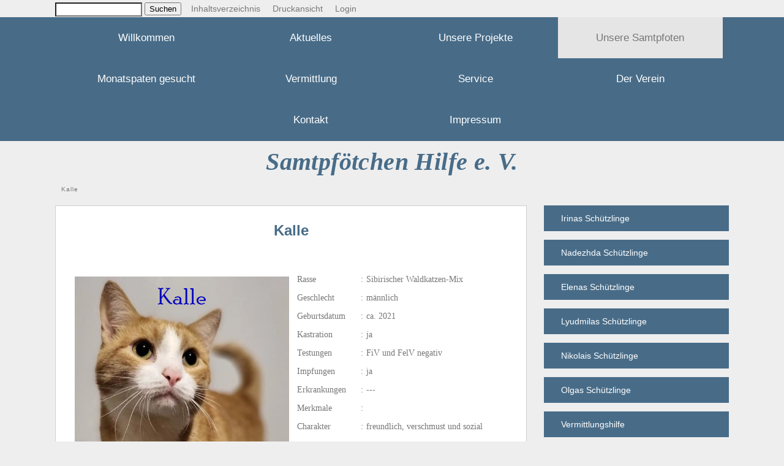

--- FILE ---
content_type: text/html; charset=UTF-8
request_url: https://samtpfoetchen-hilfe.de/?Unsere-Samtpfoten/Nadezhda-Schuetzlinge/Kalle
body_size: 9490
content:
<!DOCTYPE html>
<html lang="de">
<head>
<meta http-equiv="content-type" content="text/html;charset=UTF-8">
<title>Samtpfötchen Hilfe e. V. &ndash; Kalle</title>
<meta name="robots" content="index, follow, Budka Omsk, Katzen, Tierschutzverein, Tierschutz, Budka, Omsk, Sibirien,">
<meta name="author" content="Samtpfötchen Hilfe e. V.">
<meta name="keywords" content="Katzen, Hunde, Samtpfötchen, Tierschutz, Omsk, Sibirien, Pflegestellen, Kastrationsaktionen, Flugpaten, Hilfsgüter, Miezen, Spendenaktionen,  Finanzielle Unterstützung, Großpflegestelle, Vermittlung, Budka Omsk, Budka-Omsk,">
<meta name="description" content="Katzen, Hunde, Samtpfötchen, im In- und Ausland helfen.
Jahrelange Erfahrung im Tierschutz. 
Unterstützten wir Projekte in Omsk, im tiefsten Sibirien.
Unterstützung der Pflegestellen. in Omsk.
Kastrationsaktionen sind ebenfalls unser Ziel.
Flugpaten, die Hilfsgüter auf ihrem Flug nach Omsk mitnehmen und solche, die auf ihrem Rückflug Katzen nach Deutschland bringen. Burka-Omsk">
<meta name="generator" content="CMSimple_XH 1.6.9 2016121501 - www.cmsimple-xh.org">
<!-- plugins: advancedform, ckeditor, exchange, filebrowser, flexslider, hi_backup, hi_fancybox, hi_kcfinder, hi_shutter_reloaded, hi_updatecheck, jquery, meta_tags, pagemanager, page_params, pictures, tinymce, utf8 -->
<link rel="prev" href="/?Unsere-Samtpfoten/Nadezhda-Schuetzlinge"><link rel="next" href="/?Unsere-Samtpfoten/Elenas-Schuetzlinge"><link rel="stylesheet" href="./core/css/core.css" type="text/css">
<link rel="stylesheet" href="./templates/simpleblue/stylesheet.css" type="text/css">
<script type="text/javascript" src="./plugins/jquery/lib/jquery/1.11.3/jquery.min.js"></script>
<script type="text/javascript" src="./plugins/jquery/lib/migrate/jquery-migrate-1.2.1.min.js"></script>
<link rel="stylesheet" href="./core/css/plugins.css" type="text/css">

<script type="text/javascript" src="./plugins/hi_fancybox/libs/fancybox/jquery.fancybox.min.js"></script>
<link rel="stylesheet" type="text/css" media="screen" href="./plugins/hi_fancybox/libs/fancybox/jquery.fancybox.min.css">

<script type="text/javascript" src="./plugins/hi_fancybox/libs/fancybox/jquery.mousewheel-3.1.2.min.js"></script>
<script type="text/javascript" src="./plugins/hi_fancybox/libs/fancybox/jquery.mobile.custom.min.js"></script>
<script type="text/javascript" src="./plugins/hi_fancybox/libs/fancybox/fancybox.touch.min.js"></script>
<script type="text/javascript" src="./plugins/pictures/bxslider/js/jquery.easing.js"></script>
<script type="text/javascript" src="./plugins/pictures/bxslider/js/jquery.bxSlider.min.js"></script>
<script type="text/javascript" src="./plugins/pictures/bxslider/js/jquery.bxSlider-4.0.min.js"></script>
<script type="text/javascript" src="./plugins/pictures/innerfade/js/jquery.innerfade.js"></script>
<script type="text/javascript" src="./plugins/flexslider/js/jquery.flexslider-min.js"></script>
<script type="text/javascript">
$(document).ready(function() {
$('.flexsliderKalle').flexslider({
initDelay: 0,
slideshowSpeed: 5000,
animationSpeed: 1600,
controlNav:false,
animation:"slide",
prevText: "",
nextText: "",
after: function(slider){
if (!slider.playing) {
                slider.play();
            }
}
});
});</script>

<meta name="viewport" content="width=device-width, initial-scale=1.0">
</head>

<body id="tpllck_body"  onload="">
	<div id="TOP"> </div>

    <!--Head Navigation-->
    <div class="tpllck_headnav">
	         
	    <p><form action="/" method="get">
<div id="searchbox">
<input type="text" class="text" name="search" title="Suchbegriffe" size="12">
<input type="hidden" name="function" value="search">
 <input type="submit" class="submit" value="Suchen">
</div>
</form>
 &nbsp; &nbsp;       
            <a href="/?&amp;sitemap">Inhaltsverzeichnis</a> &nbsp; &nbsp;
            <a href="/?Unsere-Samtpfoten/Nadezhda-Schuetzlinge/Kalle&amp;print">Druckansicht</a> &nbsp; &nbsp;
            <a href="/?Unsere-Samtpfoten/Nadezhda-Schuetzlinge/Kalle&amp;login">Login</a> &nbsp;</p<
    
                   
		<div style="clear:both"></div>
    </div>

    <!--Header-->
	<!--Navigation 1st level-->
	<div class="tpllck_nav">
        
<ul class="menulevel1">
<li class="doc"><a href="/?Willkommen">Willkommen</a></li>
<li class="docs"><a href="/?Aktuelles">Aktuelles</a></li>
<li class="docs"><a href="/?Unsere-Projekte">Unsere Projekte</a></li>
<li class="sdocs"><a href="/?Unsere-Samtpfoten">Unsere Samtpfoten</a></li>
<li class="doc"><a href="/?Monatspaten-gesucht">Monatspaten gesucht</a></li>
<li class="docs"><a href="/?Vermittlung">Vermittlung</a></li>
<li class="docs"><a href="/?Service">Service</a></li>
<li class="docs"><a href="/?Der-Verein">Der Verein</a></li>
<li class="doc"><a href="/?Kontakt">Kontakt</a></li>
<li class="docs"><a href="/?Impressum">Impressum</a></li>
</ul>
    </div>
	
	<div id="tpllck_header_box">
		<div class="tpllck_header">
			<h1>Samtpfötchen Hilfe e. V.</h1>
		</div>
	</div>
	
<!--Container-->
<div id="tpllck_content_box">
	<!--Bread-Crumbs-Locator-->
    <div class="tpllck_locator">
        <p>Kalle</p>
    </div>
	
	<!--Content-->
	<div class="tpllck_content">
        <div class="tpllck_content_main"><h3 style="text-align: center;">Kalle</h3>

<p style="text-align: center;"><span style="color: #ff0000;"><span style="color: #ff0000;"><span style="color: #ff0000;"> </span></span></span></p>
<table style="width: 100%; border-width: 0px; border-style: solid;" border="0">
<tbody>
<tr style="height: 28px;">
<td style="width: 350px;" rowspan="10" align="left" valign="top"><img style="float: left; margin-top: 8px; margin-bottom: 8px;" src="./userfiles/images/Nadezhda/Katzen/Kalle/Kalle27mN.jpg" alt="" width="350" height="585"></td>
<td style="width: 5px;" align="left" valign="top"> </td>
<td style="width: 100px;" align="left" valign="top">
<div><span style="font-family: verdana, geneva; font-size: 14px; color: #777777;">Rasse</span></div>
</td>
<td style="width: 5px;" align="left" valign="top">
<div><span style="font-family: verdana, geneva; font-size: 14px; color: #777777;">:</span></div>
</td>
<td align="left" valign="top">
<div><span style="font-family: verdana, geneva; font-size: 14px; color: #777777;">Sibirischer Waldkatzen-Mix</span></div>
</td>
</tr>
<tr style="height: 28px;">
<td align="left" valign="top"> </td>
<td align="left" valign="top">
<div><span style="font-family: verdana, geneva; font-size: 14px; color: #777777;">Geschlecht</span></div>
</td>
<td align="left" valign="top">
<div><span style="font-family: verdana, geneva; font-size: 14px; color: #777777;">:</span></div>
</td>
<td align="left" valign="top">
<div><span style="font-family: verdana, geneva; font-size: 14px; color: #777777;">männlich</span></div>
</td>
</tr>
<tr style="height: 28px;">
<td align="left" valign="top"> </td>
<td align="left" valign="top">
<div><span style="font-family: verdana, geneva; font-size: 14px; color: #777777;">Geburtsdatum</span></div>
</td>
<td align="left" valign="top">
<div><span style="font-family: verdana, geneva; font-size: 14px; color: #777777;">:</span></div>
</td>
<td align="left" valign="top">
<div><span style="font-family: verdana, geneva; font-size: 14px; color: #777777;">ca. 2021<br></span></div>
</td>
</tr>
<tr style="height: 28px;">
<td align="left" valign="top"> </td>
<td align="left" valign="top">
<div><span style="font-family: verdana, geneva; font-size: 14px; color: #777777;">Kastration</span></div>
</td>
<td align="left" valign="top">
<div><span style="font-family: verdana, geneva; font-size: 14px; color: #777777;">:</span></div>
</td>
<td align="left" valign="top">
<div><span style="font-family: verdana, geneva; font-size: 14px; color: #777777;">ja<br></span></div>
</td>
</tr>
<tr style="height: 28px;">
<td align="left" valign="top"> </td>
<td align="left" valign="top">
<div><span style="font-family: verdana, geneva; font-size: 14px; color: #777777;">Testungen</span></div>
</td>
<td align="left" valign="top">
<div><span style="font-family: verdana, geneva; font-size: 14px; color: #777777;">:</span></div>
</td>
<td align="left" valign="top">
<div>
<div><span style="font-family: verdana, geneva; font-size: 14px; color: #777777;">FiV und FelV </span><span style="font-family: verdana, geneva; font-size: 14px; color: #777777;">negativ </span></div>
</div>
</td>
</tr>
<tr style="height: 28px;">
<td align="left" valign="top"> </td>
<td align="left" valign="top">
<div><span style="font-family: verdana, geneva; font-size: 14px; color: #777777;">Impfungen</span></div>
</td>
<td align="left" valign="top">
<div><span style="font-family: verdana, geneva; font-size: 14px; color: #777777;">:</span></div>
</td>
<td align="left" valign="top">
<div><span style="font-family: verdana, geneva; font-size: 14px; color: #777777;"><span style="font-family: verdana, geneva; font-size: 14px; color: #777777;">ja<br></span></span></div>
</td>
</tr>
<tr style="height: 28px;">
<td align="left" valign="top"> </td>
<td align="left" valign="top">
<div><span style="font-family: verdana, geneva; font-size: 14px; color: #777777;">Erkrankungen</span></div>
</td>
<td align="left" valign="top">
<div><span style="font-family: verdana, geneva; font-size: 14px; color: #777777;">:</span></div>
</td>
<td align="left" valign="top">
<div><span style="font-family: verdana, geneva; font-size: 14px; color: #777777;">---</span></div>
</td>
</tr>
<tr style="height: 28px;">
<td align="left" valign="top"> </td>
<td align="left" valign="top">
<div><span style="font-family: verdana, geneva; font-size: 14px; color: #777777;">Merkmale</span></div>
</td>
<td align="left" valign="top">
<div><span style="font-family: verdana, geneva; font-size: 14px; color: #777777;">:</span></div>
</td>
<td align="left" valign="top">
<div><span style="font-family: verdana, geneva; font-size: 14px; color: #777777;"> </span></div>
</td>
</tr>
<tr style="height: 28px;">
<td align="left" valign="top"> </td>
<td align="left" valign="top">
<div><span style="font-family: verdana, geneva; font-size: 14px; color: #777777;">Charakter</span></div>
</td>
<td align="left" valign="top">
<div><span style="font-family: verdana, geneva; font-size: 14px; color: #777777;">:</span></div>
</td>
<td align="left" valign="top">
<div><span style="font-family: verdana, geneva; font-size: 14px; color: #777777;">freundlich, verschmust und sozial</span></div>
</td>
</tr>
<tr>
<td align="left" valign="top"> </td>
<td align="left" valign="top"> </td>
<td align="left" valign="top"> </td>
<td align="left" valign="top"> </td>
</tr>
</tbody>
</table>
<div class="cxmmr5t8 oygrvhab hcukyx3x c1et5uql o9v6fnle ii04i59q">
<div style="text-align: start;" dir="auto"> <br><strong><span style="text-decoration: underline;">09.04.2023:</span></strong></div>
</div>
<div style="text-align: start;" dir="auto">
<div class="cxmmr5t8 oygrvhab hcukyx3x c1et5uql o9v6fnle ii04i59q">
<div style="text-align: start;" dir="auto">
<div style="text-align: start;" dir="auto">Christine wurde von der Frau ihres Sohnes angerufen. Diese war mit Timofei spazieren und hat einen Kater entdeckt. Man konnte verstehen, dass der Kater auf der Straße neu ist, denn er war so erschrocken. Sie hat dann die Nachbar gefragt, ob jemand etwas zu diesem Kater sagen kann. Und die Nachbarn haben ihr erzählt, dass die Leute, die im Hochhaus ,wo Christine's Sohn mit Familie wohnt, dort eine Wohnung gemietet haben. Nun sind diese Leute ausgezogen und haben den Kater ausgesetzt.</div>
<div style="text-align: start;" dir="auto">Der Kater hat ein paar Tage im Keller gesessen und hatte Angst daraus zu kommen. Er hat so laut miaut. Und die Frau von Christine Sohn fragte, ob es die Möglichkeit gäbe, dem Kater zu helfen denn so wird er nicht überleben. Lyudmila hat den Kater also bei sich auf der Pflegestelle unterbracht, aber er wird zu Nadezhda gehören.</div>
<div style="text-align: start;" dir="auto"><span class="x193iq5w xeuugli x13faqbe x1vvkbs x1xmvt09 x1lliihq x1s928wv xhkezso x1gmr53x x1cpjm7i x1fgarty x1943h6x xudqn12 x3x7a5m x6prxxf xvq8zen xo1l8bm xzsf02u x1yc453h" dir="auto">Das Alter ist unbekannt, aber denken wahrscheinlich nicht älter als 2 Jahre alt, vermutlich kastriert, aber dies ist nicht genau.</span></div>
<p style="text-align: start;" dir="auto"><span class="x193iq5w xeuugli x13faqbe x1vvkbs x1xmvt09 x1lliihq x1s928wv xhkezso x1gmr53x x1cpjm7i x1fgarty x1943h6x xudqn12 x3x7a5m x6prxxf xvq8zen xo1l8bm xzsf02u x1yc453h" dir="auto"><strong><span style="text-decoration: underline;">17.05.2023:<br></span></strong></span></p>
<div class="x11i5rnm xat24cr x1mh8g0r x1vvkbs xtlvy1s x126k92a">
<div style="text-align: start;" dir="auto">Die Zeit vergeht und macht aus einem verwahrlosten Tier einen wunderschönen Bub.</div>
</div>
<div class="x11i5rnm xat24cr x1mh8g0r x1vvkbs xtlvy1s x126k92a">
<div style="text-align: start;" dir="auto">Heute kann man gar nicht merken, dass dieser Prachtkerl irgendwann es schlimm hatte<span class="x3nfvp2 x1j61x8r x1fcty0u xdj266r xhhsvwb xat24cr xgzva0m xxymvpz xlup9mm x1kky2od">.</span></div>
</div>
<div class="x11i5rnm xat24cr x1mh8g0r x1vvkbs xtlvy1s x126k92a">
<div style="text-align: start;" dir="auto">Was wir über den Charakter von Kalle sagen können :</div>
<div style="text-align: start;" dir="auto">- er ist freundlich, verschmust, sozial und kommt mit anderen Katzen klar.</div>
</div>
<div style="text-align: start;" dir="auto">Tolle Entwicklung in dieser Zeit.</div>
<div style="text-align: start;" dir="auto">
<p style="text-align: start;" dir="auto"><span class="x193iq5w xeuugli x13faqbe x1vvkbs x1xmvt09 x1lliihq x1s928wv xhkezso x1gmr53x x1cpjm7i x1fgarty x1943h6x xudqn12 x3x7a5m x6prxxf xvq8zen xo1l8bm xzsf02u x1yc453h" dir="auto"><strong><span style="text-decoration: underline;">02.07.2023:<br></span></strong></span></p>
<div class="x11i5rnm xat24cr x1mh8g0r x1vvkbs xtlvy1s x126k92a">
<div style="text-align: start;" dir="auto"><img style="float: right;" src="./userfiles/images/Nadezhda/Katzen/Kalle/Kalle19mN.jpg" alt="" width="150" height="145">Unser Rotköpfchen Kalle findet schon mit jedem/jeder eine gemeinsame Sprache.</div>
</div>
<div class="x11i5rnm xat24cr x1mh8g0r x1vvkbs xtlvy1s x126k92a">
<div style="text-align: start;" dir="auto">So klappt es auch gar nicht schlecht mit <a href="?Unsere-Samtpfoten/Lyudmilas-Schuetzlinge/Pascha_II" target="_blank">Pascha</a>, der zur Pflegestelle Lyudmila gehört, sehr geduldig bleibt unser Kalle auch bei wilden Spielen von Pascha.</div>
</div>
<div class="x11i5rnm xat24cr x1mh8g0r x1vvkbs xtlvy1s x126k92a">
<div style="text-align: start;" dir="auto">Der rote Charmeur Kalle ist einfach umwerfend, Er ist freundlich, verschmust, aufgeschlossen und geht jedem Konflikt aus den Wege. Ein richtiger Goldschatz.</div>
</div>
</div>
<div style="text-align: start;" dir="auto">
<p style="text-align: start;" dir="auto"><span class="x193iq5w xeuugli x13faqbe x1vvkbs x1xmvt09 x1lliihq x1s928wv xhkezso x1gmr53x x1cpjm7i x1fgarty x1943h6x xudqn12 x3x7a5m x6prxxf xvq8zen xo1l8bm xzsf02u x1yc453h" dir="auto"><strong><span style="text-decoration: underline;">17.07.2023:<br></span></strong></span></p>
<div class="x11i5rnm xat24cr x1mh8g0r x1vvkbs xtlvy1s x126k92a">
<div style="text-align: start;" dir="auto">Er ist zwar nicht so lange auf der Pflegestelle, aber zeigt sich als ein sozialer, freundlicher Bub<span class="x3nfvp2 x1j61x8r x1fcty0u xdj266r xhhsvwb xat24cr xgzva0m xxymvpz xlup9mm x1kky2od">.<br></span>Auf Menschen bezogen, sehr lieb und verschmust.</div>
<div style="text-align: start;" dir="auto">
<p style="text-align: start;" dir="auto"><span class="x193iq5w xeuugli x13faqbe x1vvkbs x1xmvt09 x1lliihq x1s928wv xhkezso x1gmr53x x1cpjm7i x1fgarty x1943h6x xudqn12 x3x7a5m x6prxxf xvq8zen xo1l8bm xzsf02u x1yc453h" dir="auto"><strong><span style="text-decoration: underline;">16.08.2023:<br></span></strong></span></p>
<div class="x11i5rnm xat24cr x1mh8g0r x1vvkbs xtlvy1s x126k92a">
<div style="text-align: start;" dir="auto">Die roten und die rot weißen Katzen haben ja echt eine ganz besondere Ausstrahlung.</div>
</div>
<div class="x11i5rnm xat24cr x1mh8g0r x1vvkbs xtlvy1s x126k92a">
<div style="text-align: start;" dir="auto">Unser Kalle Schatz hat es auch, ein absoluter Charmeur.</div>
</div>
<div class="x11i5rnm xat24cr x1mh8g0r x1vvkbs xtlvy1s x126k92a">
<div style="text-align: start;" dir="auto">Er ist ein freundlicher, verschmuster und sozialer Kater und nicht nur zu den Menschen so lieb.<br>Er verträgt sich prima mit seinen Artgenossen, Kalle sehnt sich nach einem festen Platz bei lieben Menschen, sehr gerne mit weiteren lieben, nicht dominanten Katzen, mit denen er Spaß haben kann und die Zeit verbringen.</div>
<div style="text-align: start;" dir="auto">
<p style="text-align: start;" dir="auto"><span class="x193iq5w xeuugli x13faqbe x1vvkbs x1xmvt09 x1lliihq x1s928wv xhkezso x1gmr53x x1cpjm7i x1fgarty x1943h6x xudqn12 x3x7a5m x6prxxf xvq8zen xo1l8bm xzsf02u x1yc453h" dir="auto"><strong><span style="text-decoration: underline;">29.09.2023:<br></span></strong></span></p>
<div class="x11i5rnm xat24cr x1mh8g0r x1vvkbs xtlvy1s x126k92a">
<div style="text-align: start;" dir="auto">Von der besonderen Ausstattung der roten Katzen haben wir schon viel gehört.</div>
</div>
<div class="x11i5rnm xat24cr x1mh8g0r x1vvkbs xtlvy1s x126k92a">
<div style="text-align: start;" dir="auto">Unser Charmeur Kalle hat das auch, schaut euch mal schon diese wunderschöne, hoffnungsvolle Augen an.</div>
</div>
<div class="x11i5rnm xat24cr x1mh8g0r x1vvkbs xtlvy1s x126k92a">
<div style="text-align: start;" dir="auto">Den kann man nur lieben und immer wieder knuddeln und ankuscheln.</div>
</div>
<div style="text-align: start;" dir="auto">Wahrscheinlich wünscht jemand sich genau so einen lieben Traumkater?</div>
<div style="text-align: start;" dir="auto">
<p style="text-align: start;" dir="auto"><span class="x193iq5w xeuugli x13faqbe x1vvkbs x1xmvt09 x1lliihq x1s928wv xhkezso x1gmr53x x1cpjm7i x1fgarty x1943h6x xudqn12 x3x7a5m x6prxxf xvq8zen xo1l8bm xzsf02u x1yc453h" dir="auto"><strong><span style="text-decoration: underline;">19.02.2024:<br></span></strong></span></p>
<div class="x11i5rnm xat24cr x1mh8g0r x1vvkbs xtlvy1s x126k92a">
<div style="text-align: start;" dir="auto">Kalle gehört jetzt offiziell zu Lyudmilas Pflegestelle, doch umziehen musste er nicht, denn dort ist er seit seiner Rettung vor fast einem Jahr bereits untergebracht und fühlt sich offensichtlich auch mit seinen Kumpelinchen und Kumpelchen wohl. Er ist ein sehr sozialer und verschmuster Katerschatz und bringt beste Voraussetzungen für ein FürImmerZuhause mit. Er würde sich sehr darüber freuen, viel Zeit mit seinen eigenen lieben Menschen und Artgenoss*innen zu verbringen.</div>
<div style="text-align: start;" dir="auto">
<p style="text-align: start;" dir="auto"><span class="x193iq5w xeuugli x13faqbe x1vvkbs x1xmvt09 x1lliihq x1s928wv xhkezso x1gmr53x x1cpjm7i x1fgarty x1943h6x xudqn12 x3x7a5m x6prxxf xvq8zen xo1l8bm xzsf02u x1yc453h" dir="auto"><strong><span style="text-decoration: underline;">22.03.2024:<br></span></strong></span></p>
<div class="x11i5rnm xat24cr x1mh8g0r x1vvkbs xtlvy1s x126k92a">
<div style="text-align: start;" dir="auto">Achtung! Fleißiger Haushaltshelfer sucht Daueranstellung.</div>
</div>
<div class="x11i5rnm xat24cr x1mh8g0r x1vvkbs xtlvy1s x126k92a">
<div style="text-align: start;" dir="auto">Alle Dinge im Haus brauchen ihren Platz , und Kalle ist ein Meister im Aufräumen. Dabei weiß er gut zu unterscheiden, ob Dinge auf seine Art weggeräumt werden dürfen oder nicht. Zur Entlohnung nimmt er liebend gerne ein paar Leckerlis und eine streichelnde Hand.</div>
</div>
<div style="text-align: start;" dir="auto">Dieser liebe und sowohl mit Menschen als auch Katzen sozialverträgliche Kater wäre bereit noch ganz schnell sein kleines Köfferchen für die nächste Ausreise im Mai zu packen. Mit dem bildschönen Rot-Weißchen hätte man eine wundervolle und liebevolle vierpfotige Ergänzung für jeden Katzenhaushalt.</div>
</div>
</div>
</div>
</div>
</div>
</div>
</div>
</div>
</div>
</div>
</div>
<p> <iframe style="display: block; margin-left: auto; margin-right: auto;" src="https://www.samtpfoetchen-hilfe.de/userfiles/media/Kalle01.mp4" width="450" height="338"></iframe></p>
<div style="text-align: start;" dir="auto"> </div>
<p> </p>
<p style="text-align: center;"> </p>
<div style="text-align: center;"><span style="color: #ff0000;">  </span></div>
<div> </div>
<div style="text-align: center;"><strong><span style="color: #0000ff;">Rettungsspatenschaft: Jasmin Herter<br></span></strong></div>
<div style="text-align: center;"><strong><span style="color: #0000ff;">Testpatenschaft: Claudia Henke<br></span></strong></div>
<div style="text-align: center;"><strong><span style="color: #0000ff;">Monatspatenschaft: Barbara Bohn<br></span></strong></div>
<div style="text-align: center;">
<div> </div>
<div><br>


<!-- F L E X S L I D E R   S T A R T -->

<div id="flexfullKalle"><div id="flexfullinKalle"><div class="flexslider"><div class="flexsliderKalle"><ul class="slides">
<li><div class="nextKalle" style="user-select:none;-moz-user-select: none;-webkit-user-select: none;-ms-user-select: none;-khtml-user-select: none;" ><div style="width:100%;"><img style="width:37.5%;margin:0 auto;" src="./userfiles/images/Nadezhda/Katzen/Kalle/Kalle01mN.jpg" alt="Nadezhda/Katzen/Kalle/Kalle01mN.jpg"></div><p class="flex-caption flex-overlay2">April 2023</p></div></li>
<li><div class="nextKalle" style="user-select:none;-moz-user-select: none;-webkit-user-select: none;-ms-user-select: none;-khtml-user-select: none;" ><div style="width:100%;"><img style="width:50%;margin:0 auto;" src="./userfiles/images/Nadezhda/Katzen/Kalle/Kalle02mN.jpg" alt="Nadezhda/Katzen/Kalle/Kalle02mN.jpg"></div><p class="flex-caption flex-overlay2">April 2023</p></div></li>
<li><div class="nextKalle" style="user-select:none;-moz-user-select: none;-webkit-user-select: none;-ms-user-select: none;-khtml-user-select: none;" ><div style="width:100%;"><img style="width:50%;margin:0 auto;" src="./userfiles/images/Nadezhda/Katzen/Kalle/Kalle03mN.jpg" alt="Nadezhda/Katzen/Kalle/Kalle03mN.jpg"></div><p class="flex-caption flex-overlay2">April 2023</p></div></li>
<li><div class="nextKalle" style="user-select:none;-moz-user-select: none;-webkit-user-select: none;-ms-user-select: none;-khtml-user-select: none;" ><div style="width:100%;"><img style="width:37.5%;margin:0 auto;" src="./userfiles/images/Nadezhda/Katzen/Kalle/Kalle04mN.jpg" alt="Nadezhda/Katzen/Kalle/Kalle04mN.jpg"></div><p class="flex-caption flex-overlay2">April 2023</p></div></li>
<li><div class="nextKalle" style="user-select:none;-moz-user-select: none;-webkit-user-select: none;-ms-user-select: none;-khtml-user-select: none;" ><div style="width:100%;"><img style="width:50%;margin:0 auto;" src="./userfiles/images/Nadezhda/Katzen/Kalle/Kalle05mN.jpg" alt="Nadezhda/Katzen/Kalle/Kalle05mN.jpg"></div><p class="flex-caption flex-overlay2">April 2023</p></div></li>
<li><div class="nextKalle" style="user-select:none;-moz-user-select: none;-webkit-user-select: none;-ms-user-select: none;-khtml-user-select: none;" ><div style="width:100%;"><img style="width:50%;margin:0 auto;" src="./userfiles/images/Nadezhda/Katzen/Kalle/Kalle06mN.jpg" alt="Nadezhda/Katzen/Kalle/Kalle06mN.jpg"></div><p class="flex-caption flex-overlay2">April 2023</p></div></li>
<li><div class="nextKalle" style="user-select:none;-moz-user-select: none;-webkit-user-select: none;-ms-user-select: none;-khtml-user-select: none;" ><div style="width:100%;"><img style="width:50%;margin:0 auto;" src="./userfiles/images/Nadezhda/Katzen/Kalle/Kalle07mN.jpg" alt="Nadezhda/Katzen/Kalle/Kalle07mN.jpg"></div><p class="flex-caption flex-overlay2">April 2023</p></div></li>
<li><div class="nextKalle" style="user-select:none;-moz-user-select: none;-webkit-user-select: none;-ms-user-select: none;-khtml-user-select: none;" ><div style="width:100%;"><img style="width:50%;margin:0 auto;" src="./userfiles/images/Nadezhda/Katzen/Kalle/Kalle08mN.jpg" alt="Nadezhda/Katzen/Kalle/Kalle08mN.jpg"></div><p class="flex-caption flex-overlay2">April 2023</p></div></li>
<li><div class="nextKalle" style="user-select:none;-moz-user-select: none;-webkit-user-select: none;-ms-user-select: none;-khtml-user-select: none;" ><div style="width:100%;"><img style="width:59.67%;margin:0 auto;" src="./userfiles/images/Nadezhda/Katzen/Kalle/Kalle09mN.jpg" alt="Nadezhda/Katzen/Kalle/Kalle09mN.jpg"></div><p class="flex-caption flex-overlay2">Mai 2023</p></div></li>
<li><div class="nextKalle" style="user-select:none;-moz-user-select: none;-webkit-user-select: none;-ms-user-select: none;-khtml-user-select: none;" ><div style="width:100%;"><img style="width:73.29%;margin:0 auto;" src="./userfiles/images/Nadezhda/Katzen/Kalle/Kalle10mN.jpg" alt="Nadezhda/Katzen/Kalle/Kalle10mN.jpg"></div><p class="flex-caption flex-overlay2">Mai 2023</p></div></li>
<li><div class="nextKalle" style="user-select:none;-moz-user-select: none;-webkit-user-select: none;-ms-user-select: none;-khtml-user-select: none;" ><div style="width:100%;"><img style="width:66.73%;margin:0 auto;" src="./userfiles/images/Nadezhda/Katzen/Kalle/Kalle11mN.jpg" alt="Nadezhda/Katzen/Kalle/Kalle11mN.jpg"></div><p class="flex-caption flex-overlay2">Mai 2023</p></div></li>
<li><div class="nextKalle" style="user-select:none;-moz-user-select: none;-webkit-user-select: none;-ms-user-select: none;-khtml-user-select: none;" ><div style="width:100%;"><img style="width:49.48%;margin:0 auto;" src="./userfiles/images/Nadezhda/Katzen/Kalle/Kalle12mN.jpg" alt="Nadezhda/Katzen/Kalle/Kalle12mN.jpg"></div><p class="flex-caption flex-overlay2">Mai 2023</p></div></li>
<li><div class="nextKalle" style="user-select:none;-moz-user-select: none;-webkit-user-select: none;-ms-user-select: none;-khtml-user-select: none;" ><div style="width:100%;"><img style="width:43.75%;margin:0 auto;" src="./userfiles/images/Nadezhda/Katzen/Kalle/Kalle13mN.jpg" alt="Nadezhda/Katzen/Kalle/Kalle13mN.jpg"></div><p class="flex-caption flex-overlay2">Mai 2023</p></div></li>
<li><div class="nextKalle" style="user-select:none;-moz-user-select: none;-webkit-user-select: none;-ms-user-select: none;-khtml-user-select: none;" ><div style="width:100%;"><img style="width:47.72%;margin:0 auto;" src="./userfiles/images/Nadezhda/Katzen/Kalle/Kalle14mN.jpg" alt="Nadezhda/Katzen/Kalle/Kalle14mN.jpg"></div><p class="flex-caption flex-overlay2">Mai 2023</p></div></li>
<li><div class="nextKalle" style="user-select:none;-moz-user-select: none;-webkit-user-select: none;-ms-user-select: none;-khtml-user-select: none;" ><div style="width:100%;"><img style="width:43.75%;margin:0 auto;" src="./userfiles/images/Nadezhda/Katzen/Kalle/Kalle15mN.jpg" alt="Nadezhda/Katzen/Kalle/Kalle15mN.jpg"></div><p class="flex-caption flex-overlay2">Mai 2023</p></div></li>
<li><div class="nextKalle" style="user-select:none;-moz-user-select: none;-webkit-user-select: none;-ms-user-select: none;-khtml-user-select: none;" ><div style="width:100%;"><img style="width:52.29%;margin:0 auto;" src="./userfiles/images/Nadezhda/Katzen/Kalle/Kalle16mN.jpg" alt="Nadezhda/Katzen/Kalle/Kalle16mN.jpg"></div><p class="flex-caption flex-overlay2">Juni 2023</p></div></li>
<li><div class="nextKalle" style="user-select:none;-moz-user-select: none;-webkit-user-select: none;-ms-user-select: none;-khtml-user-select: none;" ><div style="width:100%;"><img style="width:52.04%;margin:0 auto;" src="./userfiles/images/Nadezhda/Katzen/Kalle/Kalle17mN.jpg" alt="Nadezhda/Katzen/Kalle/Kalle17mN.jpg"></div><p class="flex-caption flex-overlay2">Juni 2023</p></div></li>
<li><div class="nextKalle" style="user-select:none;-moz-user-select: none;-webkit-user-select: none;-ms-user-select: none;-khtml-user-select: none;" ><div style="width:100%;"><img style="width:71.83%;margin:0 auto;" src="./userfiles/images/Nadezhda/Katzen/Kalle/Kalle18mN.jpg" alt="Nadezhda/Katzen/Kalle/Kalle18mN.jpg"></div><p class="flex-caption flex-overlay2">Juli 2023</p></div></li>
<li><div class="nextKalle" style="user-select:none;-moz-user-select: none;-webkit-user-select: none;-ms-user-select: none;-khtml-user-select: none;" ><div style="width:100%;"><img style="width:69.13%;margin:0 auto;" src="./userfiles/images/Nadezhda/Katzen/Kalle/Kalle19mN.jpg" alt="Nadezhda/Katzen/Kalle/Kalle19mN.jpg"></div><p class="flex-caption flex-overlay2">Juli 2023</p></div></li>
<li><div class="nextKalle" style="user-select:none;-moz-user-select: none;-webkit-user-select: none;-ms-user-select: none;-khtml-user-select: none;" ><div style="width:100%;"><img style="width:48.14%;margin:0 auto;" src="./userfiles/images/Nadezhda/Katzen/Kalle/Kalle20mN.jpg" alt="Nadezhda/Katzen/Kalle/Kalle20mN.jpg"></div><p class="flex-caption flex-overlay2">Juli 2023</p></div></li>
<li><div class="nextKalle" style="user-select:none;-moz-user-select: none;-webkit-user-select: none;-ms-user-select: none;-khtml-user-select: none;" ><div style="width:100%;"><img style="width:68.96%;margin:0 auto;" src="./userfiles/images/Nadezhda/Katzen/Kalle/Kalle21mN.jpg" alt="Nadezhda/Katzen/Kalle/Kalle21mN.jpg"></div><p class="flex-caption flex-overlay2">Juli 2023</p></div></li>
<li><div class="nextKalle" style="user-select:none;-moz-user-select: none;-webkit-user-select: none;-ms-user-select: none;-khtml-user-select: none;" ><div style="width:100%;"><img style="width:53.87%;margin:0 auto;" src="./userfiles/images/Nadezhda/Katzen/Kalle/Kalle22mN.jpg" alt="Nadezhda/Katzen/Kalle/Kalle22mN.jpg"></div><p class="flex-caption flex-overlay2">Juli 2023</p></div></li>
<li><div class="nextKalle" style="user-select:none;-moz-user-select: none;-webkit-user-select: none;-ms-user-select: none;-khtml-user-select: none;" ><div style="width:100%;"><img style="width:62.99%;margin:0 auto;" src="./userfiles/images/Nadezhda/Katzen/Kalle/Kalle23mN.jpg" alt="Nadezhda/Katzen/Kalle/Kalle23mN.jpg"></div><p class="flex-caption flex-overlay2">Juli 2023</p></div></li>
<li><div class="nextKalle" style="user-select:none;-moz-user-select: none;-webkit-user-select: none;-ms-user-select: none;-khtml-user-select: none;" ><div style="width:100%;"><img style="width:59.83%;margin:0 auto;" src="./userfiles/images/Nadezhda/Katzen/Kalle/Kalle24mN.jpg" alt="Nadezhda/Katzen/Kalle/Kalle24mN.jpg"></div><p class="flex-caption flex-overlay2">Juli 2023</p></div></li>
<li><div class="nextKalle" style="user-select:none;-moz-user-select: none;-webkit-user-select: none;-ms-user-select: none;-khtml-user-select: none;" ><div style="width:100%;"><img style="width:91.88%;margin:0 auto;" src="./userfiles/images/Nadezhda/Katzen/Kalle/Kalle25mN.jpg" alt="Nadezhda/Katzen/Kalle/Kalle25mN.jpg"></div><p class="flex-caption flex-overlay2">August 2023</p></div></li>
<li><div class="nextKalle" style="user-select:none;-moz-user-select: none;-webkit-user-select: none;-ms-user-select: none;-khtml-user-select: none;" ><div style="width:100%;"><img style="width:97.8%;margin:0 auto;" src="./userfiles/images/Nadezhda/Katzen/Kalle/Kalle26mN.jpg" alt="Nadezhda/Katzen/Kalle/Kalle26mN.jpg"></div><p class="flex-caption flex-overlay2">August 2023</p></div></li>
<li><div class="nextKalle" style="user-select:none;-moz-user-select: none;-webkit-user-select: none;-ms-user-select: none;-khtml-user-select: none;" ><div style="width:100%;"><img style="width:39.86%;margin:0 auto;" src="./userfiles/images/Nadezhda/Katzen/Kalle/Kalle27mN.jpg" alt="Nadezhda/Katzen/Kalle/Kalle27mN.jpg"></div><p class="flex-caption flex-overlay2">September 2023</p></div></li>
<li><div class="nextKalle" style="user-select:none;-moz-user-select: none;-webkit-user-select: none;-ms-user-select: none;-khtml-user-select: none;" ><div style="width:100%;"><img style="width:59.67%;margin:0 auto;" src="./userfiles/images/Nadezhda/Katzen/Kalle/Kalle28mN.jpg" alt="Nadezhda/Katzen/Kalle/Kalle28mN.jpg"></div><p class="flex-caption flex-overlay2">Februar 2024</p></div></li>
<li><div class="nextKalle" style="user-select:none;-moz-user-select: none;-webkit-user-select: none;-ms-user-select: none;-khtml-user-select: none;" ><div style="width:100%;"><img style="width:71.21%;margin:0 auto;" src="./userfiles/images/Nadezhda/Katzen/Kalle/Kalle29mN.jpg" alt="Nadezhda/Katzen/Kalle/Kalle29mN.jpg"></div><p class="flex-caption flex-overlay2">Juli 2024</p></div></li>
<li><div class="nextKalle" style="user-select:none;-moz-user-select: none;-webkit-user-select: none;-ms-user-select: none;-khtml-user-select: none;" ><div style="width:100%;"><img style="width:63.25%;margin:0 auto;" src="./userfiles/images/Nadezhda/Katzen/Kalle/Kalle30mN.jpg" alt="Nadezhda/Katzen/Kalle/Kalle30mN.jpg"></div><p class="flex-caption flex-overlay2">Juli 2024</p></div></li>
<li><div class="nextKalle" style="user-select:none;-moz-user-select: none;-webkit-user-select: none;-ms-user-select: none;-khtml-user-select: none;" ><div style="width:100%;"><img style="width:76.57%;margin:0 auto;" src="./userfiles/images/Nadezhda/Katzen/Kalle/Kalle31mN.jpg" alt="Nadezhda/Katzen/Kalle/Kalle31mN.jpg"></div><p class="flex-caption flex-overlay2">Juli 2024</p></div></li>
<li><div class="nextKalle" style="user-select:none;-moz-user-select: none;-webkit-user-select: none;-ms-user-select: none;-khtml-user-select: none;" ><div style="width:100%;"><img style="width:57.67%;margin:0 auto;" src="./userfiles/images/Nadezhda/Katzen/Kalle/Kalle32mN.jpg" alt="Nadezhda/Katzen/Kalle/Kalle32mN.jpg"></div><p class="flex-caption flex-overlay2">Juli 2024</p></div></li>
<li><div class="nextKalle" style="user-select:none;-moz-user-select: none;-webkit-user-select: none;-ms-user-select: none;-khtml-user-select: none;" ><div style="width:100%;"><img style="width:%;margin:0 auto;" src="./userfiles/images/Nadezhda/Katzen/Kalle/Kalle33mN.jpg" alt="Nadezhda/Katzen/Kalle/Kalle33mN.jpg"></div><p class="flex-caption flex-overlay2">Juli 2024</p></div></li>
<li><div class="nextKalle" style="user-select:none;-moz-user-select: none;-webkit-user-select: none;-ms-user-select: none;-khtml-user-select: none;" ><div style="width:100%;"><img style="width:48.63%;margin:0 auto;" src="./userfiles/images/Nadezhda/Katzen/Kalle/Kalle34mN.jpg" alt="Nadezhda/Katzen/Kalle/Kalle34mN.jpg"></div><p class="flex-caption flex-overlay2">Juli 2024</p></div></li></ul><noscript><img  style="width:37.5%;margin:0 0 0 31.25%;"  src="./userfiles/images/Nadezhda/Katzen/Kalle/Kalle01mN.jpg" alt="Nadezhda/Katzen/Kalle/Kalle01mN.jpg"></noscript></div></div></div></div>
<!-- F L E X S L I D E R   E N D -->

 </div>
<br>
<div> </div>
<div> </div>
<div><a href="?Unsere-Samtpfoten/Lyudmilas-Schuetzlinge"><img style="display: block; margin-left: auto; margin-right: auto;" src="./userfiles/images/Zubehör/Zurück%20Pfeil%202.jpg" alt="" width="100" height="25"></a></div>
</div>
</div>

        <!--Submenu -->
        <div class="tpllck_submenu">
                    </div>
	</div>
	
    <!--Sidebar-->
    <div id="tpllck_sidebar">
	<!--Navigation 2nd-3rd level -->
		<div class="tpllck_nav2">
			
<ul class="menulevel2">
<li class="docs"><a href="/?Unsere-Samtpfoten/Irinas-Schuetzlinge">Irinas Schützlinge</a></li>
<li class="sdoc"><a href="/?Unsere-Samtpfoten/Nadezhda-Schuetzlinge">Nadezhda Schützlinge</a></li>
<li class="doc"><a href="/?Unsere-Samtpfoten/Elenas-Schuetzlinge">Elenas Schützlinge</a></li>
<li class="doc"><a href="/?Unsere-Samtpfoten/Lyudmilas-Schuetzlinge">Lyudmilas Schützlinge</a></li>
<li class="doc"><a href="/?Unsere-Samtpfoten/Nikolais-Schuetzlinge">Nikolais Schützlinge</a></li>
<li class="doc"><a href="/?Unsere-Samtpfoten/Olgas-Schuetzlinge">Olgas Schützlinge</a></li>
<li class="doc"><a href="/?Unsere-Samtpfoten/Vermittlungshilfe">Vermittlungshilfe</a></li>
<li class="doc"><a href="/?Unsere-Samtpfoten/Notfelle">Notfelle</a></li>
<li class="doc"><a href="/?Unsere-Samtpfoten/Vermisst">Vermisst</a></li>
<li class="doc"><a href="/?Unsere-Samtpfoten/Happy-End-2025">Happy End 2025</a></li>
<li class="doc"><a href="/?Unsere-Samtpfoten/Happy-End-2024">Happy End 2024</a></li>
<li class="doc"><a href="/?Unsere-Samtpfoten/Happy-End-2023">Happy End 2023</a></li>
<li class="doc"><a href="/?Unsere-Samtpfoten/Happy-End-2022">Happy End 2022</a></li>
<li class="doc"><a href="/?Unsere-Samtpfoten/Happy-End-2021">Happy End 2021</a></li>
<li class="doc"><a href="/?Unsere-Samtpfoten/Happy-End-2020">Happy End 2020</a></li>
<li class="doc"><a href="/?Unsere-Samtpfoten/Happy-End-2019">Happy End 2019</a></li>
<li class="doc"><a href="/?Unsere-Samtpfoten/Happy-End-2018">Happy End 2018</a></li>
<li class="doc"><a href="/?Unsere-Samtpfoten/Happy-End-2017">Happy End 2017</a></li>
<li class="doc"><a href="/?Unsere-Samtpfoten/Happy-End-2016">Happy End 2016</a></li>
<li class="doc"><a href="/?Unsere-Samtpfoten/Happy-End-2015">Happy End 2015</a></li>
<li class="doc"><a href="/?Unsere-Samtpfoten/Namen-alphabetisch">Namen alphabetisch</a></li>
<li class="doc"><a href="/?Unsere-Samtpfoten/Regenbogenbruecke">Regenbogenbrücke</a></li>
</ul>
		</div>
        
		<!--Newsbox1-->
		<div class="tpllck_newsbox1">
			

<center>
<div style="text-align: center;"><img src="./userfiles/images/Logo/SF_Logo_sRGB_M_300px_A.png" alt="" width="243" height="243"> </div>
<div style="text-align: center;"> </div>
<div style="text-align: center;"><span style="font-size: 16px;"><strong>Spendenkonto:</strong></span></div>
<div style="text-align: center;"><span style="font-size: 14px;"><strong>Samtpfötchen Hilfe e. V.</strong></span></div>
<div style="text-align: center;"><span style="font-size: 14px;"><strong>Deutsche Skatbank</strong></span></div>
<div style="text-align: center;"><span><strong>IBAN:</strong></span></div>
<div style="text-align: center;">DE52 8306 5408 0004 9078 92</div>
<div style="text-align: center;"><span style="font-size: 14px;"><strong>BIC: </strong></span><span>GENO DEF1 SLR</span></div>
<div style="text-align: center;"> </div>
<div style="text-align: center;"><strong><span style="font-size: 14px;">P</span></strong><span style="font-size: 14px;">ay<strong>P</strong>al</span></div>
<form action="https://www.paypal.com/cgi-bin/webscr" method="post" target="_top"><input type="hidden" name="cmd" value="_s-xclick"> <input type="hidden" name="hosted_button_id" value="J9PBURSMLUQP4"> <input title="PayPal - The safer, easier way to pay online!" type="image" name="submit" src="https://www.paypalobjects.com/de_DE/DE/i/btn/btn_donateCC_LG.gif" alt="Donate with PayPal button"> <img src="https://www.paypal.com/de_DE/i/scr/pixel.gif" alt="" width="1" height="1" border="0"></form>
<div>paypal@samtpfoetchen-hilfe.de</div>
<div> </div>
<div><a href="https://www.instagram.com/sphomsk/" target="_blank"><img title="#SPHOMSK" src="./userfiles/images/Zubehör/Instagram.png" alt="Instagram" width="100" height="56"></a></div>
<div> </div>
<p><span style="font-size: 8px;"><a href="https://www.facebook.com/groups/1002125386514407/" target="_blank"><img src="./userfiles/images/Zubehör/Faceboob%20Knopf.jpg" alt="" width="100" height="29"></a></span></p>
<p> </p>
</center><center>
<div><a title="Unterstützung durch Gooding" href="https://www.gooding.de/shops?select=samtpfoetchen-hilfe-e-v-63717&amp;ext=1"><img title="Unterstützung durch Gooding" src="./userfiles/images/Zubehör/Gooding-online-einkaufen-tierschutzverein-unterstuetzen-klein.png" alt="Unterstützung durch Gooding" width="300" height="300"></a></div>
<div>Boost Partnerlink </div>
<div>
<script type="mce-text/javascript">// <![CDATA[
var fileref = document.createElement("link");
  fileref.setAttribute("rel", "stylesheet");
  fileref.setAttribute("type", "text/css");
  fileref.setAttribute("href", "https://www.boost-project.com/assets/button.css");
  document.getElementsByTagName("head")[0].appendChild(fileref);
// ]]></script>
<a class="boost-button-weroiby1" href="https://www.boost-project.com/de/shops?charity_id=4379&amp;tag=bb" target="_blank">Unterstützen Sie uns mit<br>Ihrem Online-Einkauf<br><span style="font-weight: normal;">ohne Extrakosten </span> </a></div>
<div> </div>
<div>Smoost Partnerlink</div>
</center><center> </center><center><a href="https://smoo.st/it/f8a0h" target="_blank"><img src="./userfiles/images/Zubehör/smoosttag_Kastration-und-Impfaktion.png" alt="" width="100" height="270"></a> <!-- END Smoost --></center><center></center><center></center><center><a title="Martha's Shop" href="https://marthas-koeln.de/" target="_blank"><img title="Martha's Shop" src="./userfiles/images/Zubehör/logo-marthas.svg" alt="Martha's Shop" width="150" height="NaN"></a></center><center></center>
		</div>
    </div>

    <!--2nd + 3rd Newsbox-->
    <div class="tpllck_subarea">
        <div class="tpllck_newsbox2">
            

<div style="text-align: left;"><strong><span style="font-family: arial,helvetica,sans-serif; font-size: 16px;">Kontakt:</span></strong></div>
<center>
<div style="text-align: left;"><strong><span style="font-family: arial,helvetica,sans-serif; font-size: 16px;">Samtpfötchen Hilfe e. V.</span></strong></div>
<div style="text-align: left;"><strong><span style="font-family: arial,helvetica,sans-serif; font-size: 16px;"><span style="font-family: arial,helvetica,sans-serif; font-size: 16px;">Resingstraße 21</span></span></strong></div>
<div style="text-align: left;"><strong><span style="font-family: arial,helvetica,sans-serif; font-size: 16px;"><span style="font-family: arial,helvetica,sans-serif; font-size: 16px;">44269 Dortmund</span></span></strong></div>
<div style="text-align: left;"><strong><span style="font-family: arial,helvetica,sans-serif; font-size: 16px;"> Tel.: 0231 <span>108724492</span></span></strong></div>
<div style="text-align: left;"><strong><span style="font-family: arial,helvetica,sans-serif; font-size: 16px;">oder per <a title="Kontakt" href="https://db.samtpfoetchen-hilfe.de/kontakt/" target="_blank"><span style="text-decoration: underline;">Mail</span></a></span></strong></div>
</center>
        </div>
		<div class="tpllck_newsbox_space"> </div>
        <div class="tpllck_newsbox3">
            

<p> </p>
        </div>
    </div>

    <!--Next/Previous Page Navigation-->
    <table class="tpllck_subnav">
        <tr>
            <td class="tpllck_previous"><a href="/?Unsere-Samtpfoten/Nadezhda-Schuetzlinge" rel="prev">« vorige Seite</a></td>
            <td class="tpllck_top"><a href="#TOP">Seitenanfang</a></td>
            <td class="tpllck_next"><a href="/?Unsere-Samtpfoten/Elenas-Schuetzlinge" rel="next">nächste Seite »</a></td>
        </tr>
    </table>

<!--End of Container-->
</div>

<!--Copyright-->
<div id="tpllck_footer">
    <div class="tpllck_copyright"><span>  • Samtpfötchen Hilfe e. V. •</span> <span><a href="/?Unsere-Samtpfoten/Nadezhda-Schuetzlinge/Kalle&amp;login">Login</a> 
	</div>
</div>

<script type="text/javascript">
                    /* <![CDATA[ */
                    var fcbOrientationChanged = function () {
                        $.fancybox.refresh();
                    };
                    /* ]]> */
		</script>

<script type="text/javascript">
                    /* <![CDATA[ */
                    jQuery(document).ready(function($){
                        $("a.zoom").fancybox({padding: 10,margin: 20,opacity: true,cyclic: false,scrolling: 'auto',width: '75%',height: '75%',autoScale: true,centerOnScroll: true,hideOnOverlayClick: true,overlayShow: true,overlayOpacity: 0.3,overlayColor: '#666',titleShow: true,titlePosition: 'over',transitionIn: 'elastic',transitionOut: 'fade',speedIn: 300,speedOut: 300,changeSpeed: 300,changeFade: 'fast',easingIn: 'linear',easingOut: 'swing',showCloseButton: true,enableEscapeButton: true,showIframeLoading: true,'onComplete' : function() { window.addEventListener('orientationchange', fcbOrientationChanged);fancyboxNavHide(); },'onClosed' : function() { window.removeEventListener('orientationchange', fcbOrientationChanged); }});
                        $("a.zoom_g").attr('rel', 'gallery').fancybox({padding: 10,margin: 20,opacity: true,cyclic: false,scrolling: 'auto',width: '75%',height: '75%',autoScale: true,centerOnScroll: true,hideOnOverlayClick: true,overlayShow: true,overlayOpacity: 0.3,overlayColor: '#666',titleShow: true,titlePosition: 'over',transitionIn: 'elastic',transitionOut: 'fade',speedIn: 300,speedOut: 300,changeSpeed: 300,changeFade: 'fast',easingIn: 'linear',easingOut: 'swing',showCloseButton: true,enableEscapeButton: true,showIframeLoading: true,'onComplete' : function() { window.addEventListener('orientationchange', fcbOrientationChanged);fancyboxNavHide(); },'onClosed' : function() { window.removeEventListener('orientationchange', fcbOrientationChanged); }});
                        $("a.zoom_i").fancybox({padding: 10,margin: 20,opacity: true,cyclic: false,scrolling: 'auto',width: '75%',height: '75%',autoScale: true,centerOnScroll: true,hideOnOverlayClick: true,overlayShow: true,overlayOpacity: 0.3,overlayColor: '#666',titleShow: true,titlePosition: 'over',transitionIn: 'elastic',transitionOut: 'fade',speedIn: 300,speedOut: 300,changeSpeed: 300,changeFade: 'fast',easingIn: 'linear',easingOut: 'swing',showCloseButton: true,enableEscapeButton: true,showIframeLoading: true,'onComplete' : function() { window.addEventListener('orientationchange', fcbOrientationChanged);fancyboxNavHide(); },'onClosed' : function() { window.removeEventListener('orientationchange', fcbOrientationChanged); }, autoscale: false, type: 'iframe'});
                        $("#gallery_main a[rel^='fancybox']").fancybox({padding: 10,margin: 20,opacity: true,cyclic: false,scrolling: 'auto',width: '75%',height: '75%',autoScale: true,centerOnScroll: true,hideOnOverlayClick: true,overlayShow: true,overlayOpacity: 0.3,overlayColor: '#666',titleShow: true,titlePosition: 'over',transitionIn: 'elastic',transitionOut: 'fade',speedIn: 300,speedOut: 300,changeSpeed: 300,changeFade: 'fast',easingIn: 'linear',easingOut: 'swing',showCloseButton: true,enableEscapeButton: true,showIframeLoading: true,'onComplete' : function() { window.addEventListener('orientationchange', fcbOrientationChanged);fancyboxNavHide(); },'onClosed' : function() { window.removeEventListener('orientationchange', fcbOrientationChanged); }, type: 'image'}); //for lb_Gallery
                        var fcbtimer = false;
                        function fancyboxNavHide() {
                            var duration = 2000;
                            var hideTitle = true;
                            clearTimeout(fcbtimer);
                            $('span#fancybox-left-ico').addClass('fancybox-left-ico-show');
                            $('#fancybox-right-ico').addClass('fancybox-right-ico-show');
                            $('#fancybox-title').show();
                            fcbtimer = setTimeout(function () {
                                $('span#fancybox-left-ico').removeClass('fancybox-left-ico-show');
                                $('span#fancybox-right-ico').removeClass('fancybox-right-ico-show');
                                if (hideTitle) {
                                    $('div#fancybox-title.fancybox-title-over').fadeOut('fast');
                                }
                            }, duration);
                        }
                        $('#fancybox-wrap').on('click', function () {
                            fancyboxNavHide();
                        });
                    });
                    /* ]]> */
		</script>

</body>
</html>

--- FILE ---
content_type: text/css
request_url: https://samtpfoetchen-hilfe.de/templates/simpleblue/stylesheet.css
body_size: 11634
content:
/**************************/
/*     Content Styles     */
/**************************/
img.left {
	margin: 0 5px 5px 0;
	float: left;
	clear: left;
}

img.right {
	margin: 0 0 5px 5px;
	float: right;
	clear: right;
}

img.left_horizontal {
	margin: 0 5px 5px 0;
	float: left;
}

img.right_horizontal {
	margin: 0 0 5px 5px;
	float: right;
}

p {
	margin: 1em 0;
}

/* p:last-child {
	margin-bottom: 0;
} */

p.small {
	font-size: 10px;
}

div.important, .important {
	clear: both;
	background: #eee;
	padding: 1em 2em;
	border: .3em solid #486C88;
	margin: 1em 0;
}

div.warning, .warning {
	clear: both;
	text-align: center;
	font-weight: 900;
	background: #486C88;
	color: #fff;
	padding: 1em;
	border: .3em solid #C0C0C0;
	margin: 1em 0;
}
.warning a {
	color: #aaf;
}

.important p:first-child,
.warning p:first-child {
	margin-top: 0;
}
.important p, .warning p {
	margin: 1em 0 0;
}

span.highlight {
	font-weight: 900;
	letter-spacing: .06em;
	background: #dfd;
}

a {
	color: #486C88;
}
a:active, a:visited, a:link {
	outline: 0;
	border: 0;
	text-decoration: none;
}
a:hover {
	text-decoration: none;
	color: #2a2a2a;
}

.tpllck_content_main ul {
	list-style-position: inside;
	list-style-type: none;
	list-style-image: none;
	padding-left: 1em;
}
.tpllck_content_main > ul > li:before,
.tpllck_content_main ul.sitemaplevel1 li:before {
	content: "\25BA" " "; /* Sonderzeichen Dreieck */
	color: #FFAB00;
}
.tpllck_content_main > ul > li {
	padding: 6px 0;
}

hr {
	border: 0;
	border-bottom: 1px dashed #CCC;
	background: #999;
	margin: 5px 0 3px 0;
}

/* Marker for tinymce 3 */
._-_-_-_-_-_-_-_ {}

/***********************/
/* Body & Druckansicht */
/***********************/
body {
	font-family: "Verdana",Arial,sans-serif;
	color: #777;
	font-size: 14px;
	line-height: 1.75em;
	margin: 0;
	padding: 0;
}
#tpllck_body {
	background: #eee;
}
#TOP {
	font-size: 0px;
	line-height: 0px;
}

 /* ***** Druckansicht ***** */
body.print {
	margin: 1em 4em;
	list-style: none;
}
body.print ul {
	list-style: none;
}
body.print > ul > li:before,
body.print ul.sitemaplevel1 li:before {
	content: "\25BA" " "; /* Sonderzeichen Dreieck + Leerzeichen */
	color: #FFAB00;
}


/*******************/
/*    Head Nav     */
/*******************/
.tpllck_headnav {
	margin:0 auto;
	padding: 0 1em;
	max-width: 1100px;
	border: 0px solid red;
	line-height: 2em;
}
.tpllck_headnav p {
	float: right;
	text-align: left;
	white-space: nowrap;
	margin: 0;
	font-size: 0.85em;
	letter-spacing: 0.1em;
	text-transform: uppercase;
}
.tpllck_headnav a {
	color: #777;
}
.tpllck_headnav a:hover {
	color: #090;
}
.tpllck_headnav p img {
	margin-left: 0.5em;
}


/*******************/
/*    Searchbox     */
/*******************/
.tpllck_headnav form {
	float: left;
	margin-top: 0;
	white-space: nowrap;
}
.tpllck_headnav input.text {
	vertical-align: middle;
	width: 10em;
	height: 1.2em;
	margin: auto 0;
}


/***********************/
/*   Header/Sitename   */
/***********************/
#tpllck_header_box {
	margin: 0 auto;
	width: 100%;
	text-align: center;
}
.tpllck_header {
/* background: url(images/header.jpg) repeat-x  #006636; */
	max-width: 1170px;
	margin: 10px auto;
	padding: 0;
	font-size: 20px;
	font-weight: 700;
	border: 0px solid red;
}
.tpllck_header h1 {
	font: italic bold 200% Georgia, serif;
	letter-spacing: .01em;
	color: #486C88;
	margin: 0;
	padding: 0;
}


/**********************************/
/*    Navigation 1 - responsive   */
/**********************************/
.tpllck_nav ul {
	list-style: none;
	background-color: #486C88;
	text-align: center;
	padding: 0;
	margin: 0;
}
.tpllck_nav li {
	font-family: "Verdana",Arial,sans-serif;
	font-size: 1.2em;
	line-height: 40px;
	height: 40px;
	border-bottom: 1px solid #888;
}
 
.tpllck_nav a {
	text-decoration: none;
	color: #fff;
	display: block;
	transition: .3s background-color;
}
 
.tpllck_nav a:hover {
	background-color: #005f5f;
}
.tpllck_nav .sdoc,
.tpllck_nav .sdocs,
.tpllck_nav .sdoc a,
.tpllck_nav .sdocs a {
	background-color: #E5E5E5;
	color: #777;
}

@media screen and (min-width: 769px) {
.tpllck_nav li {
	width: 16em;
	border-bottom: none;
	height: 4em;
	line-height: 4em;
	font-size: 1.2em;
	font-weight: 400;
	display: inline-block;
	margin-right: -4px;
}
}


/*************************/
/*  Breadcrumbs-Locator  */
/*************************/
.tpllck_locator {margin-bottom: 1em;}
.tpllck_locator p  {
	font-size: 0.7em;
	letter-spacing: 0.1em;
	margin: 0 1em;
}
.tpllck_locator a {
	color: #090;
}
.tpllck_locator a:hover {
	color: #486C88;
}



/********************/
/*     Content      */
/********************/
#tpllck_content_box {
	max-width: 1100px;
	text-align: left;
	margin: 0 auto;
}
.tpllck_content {
	float: left;
	/* min-width: 480px; */
	-moz-box-sizing: border-box;
	-webkit-box-sizing: border-box;
	box-sizing: border-box;
	width: 70%;
	min-height: 500px; /* verhindert "springen" der Seite */
	margin: 0;
	background-color: white;
	border: 1px solid #CFCFCF;
	padding: 2em;
}
h1, h2, h3, h4 {
	/* font: normal normal 21px verdana; */
	color: #486C88;
	font-size: 24px;
	font-weight: 600;
	clear: both;
}
h1, h2, h3 {
	margin: 0 0 .5em;
}
h4, h5, h6 {
	margin: 1.5em 0 .5em;
}
h4:first-child,
h5:first-child,
h6:first-child {
	margin-top: 0;
}

h5, h6 {
	letter-spacing: .05em;
}
h5 {
	font-size: 20px;
	font-weight: 600;
	color: #086;
}
h6 {
	font-size: 14px;
	font-weight: 600;
	color: #086;
}


/*********************/
/*     Submen�       */
/*********************/
.tpllck_submenu h4 {font-size: 14px; margin-top: 3em;}
.tpllck_submenu ul {
	list-style-position: inside;
	list-style-type: none;
	list-style-image: none;
	padding-left: 1em;
}
.tpllck_submenu ul.submenu li:before {
	content: "\25BA" " "; /* Sonderzeichen Dreieck */
	color: #FFAB00;
}


/************************************/
/* Sidebar - Navigation2 & Newsbox1 */
/************************************/
#tpllck_sidebar {
	float: left;
	width: 30%;
	padding: 0 0 0 2em;
	margin: 0;
	-moz-box-sizing: border-box;
	-webkit-box-sizing: border-box;
	box-sizing: border-box;
}
#tpllck_sidebar .tpllck_nav2 ul li, #tpllck_sidebar .tpllck_newsbox1 {
	background-color: #486C88;
	font-size: 14px;
	font-weight: 500; 
	margin-bottom: 1em;
	padding: 0 2em;
}
#tpllck_sidebar .tpllck_newsbox1 {
	color: #fff;
	margin-bottom: 0;
	padding-bottom: 1em;
}
#tpllck_sidebar .tpllck_newsbox1 a {
	color: gold;
}
#tpllck_sidebar .tpllck_newsbox1 a:hover {
	color: #2A2A2A;
}
#tpllck_sidebar .tpllck_newsbox1 h4 {
	color: #fff;
	padding-top: 1em;
}


/**********************/
/*    Navigation 2    */
/**********************/
.tpllck_nav2 li {
	list-style-type: none;
	list-style-image: none;
}
.tpllck_nav2 ul.menulevel2 li {
	display: block;
	background: transparent;
	font-size: 14px;
	line-height: 3em;
	font-weight: 700;
	text-align: left;
	border-bottom: 0px solid #aaa;
}
.tpllck_nav2 ul ul.menulevel3 {
	margin: 5px 0 0 0;
	padding: 0 0 1px 0;
}
.tpllck_nav2 ul ul.menulevel3 li {
	line-height: 1.2em;
	font-size: 14px;
	font-weight: 400;
	text-align: left;
	border: 0;
	padding: 0 0 0 1em!important;
	margin: 0;
}
.tpllck_nav2 ul.menulevel2 {
	color: #fff;
	margin: 0;
	padding: 0;
}
.tpllck_nav2 ul.menulevel2 a:link {
	color: #fff;
	text-decoration: none;
}
.tpllck_nav2 ul.menulevel2 a:visited {
	color: #fff;
	text-decoration: none;
}
.tpllck_nav2 ul.menulevel2 a:hover {
	color: gold;
	text-decoration: none;
}
.tpllck_nav2 ul.menulevel2 a:active {
	color: gold;
	text-decoration: none;
}
.tpllck_nav2 ul.menulevel2 a:focus {
	color: gold;
	text-decoration: none;
}
/* ***** Aktiven Link hervorheben ***** */
.tpllck_nav2 ul.menulevel2 .sdoc, .tpllck_nav2 ul.menulevel2 .sdocs  {
	color: gold;
	text-decoration: none;
}


/***********************/
/* Subarea Newsbox 2+3 */
/***********************/
.tpllck_subarea {
	width: 100%;
	float: left;
	margin: 0;
}
.tpllck_newsbox2, .tpllck_newsbox3 {
	float:left;
	width: 49%;
	background-color: #eee;
	border: 1px solid #eee;
	margin: 1em 0 0 0;
	padding: 2em;
	-moz-box-sizing: border-box;
	-webkit-box-sizing: border-box;
	box-sizing: border-box;
}
.tpllck_newsbox_space {
	float: left;
	width: 2%;
	margin: 2em 0 0 0;
}


/**************************/
/*    Subnavigation       */
/**************************/
.tpllck_subnav {
	clear: both;
	width: 100%;
	padding: 1em;
	margin: 0 auto;
}
.tpllck_subnav td a {
	text-decoration: none;
	color: black;
	display: block;
	white-space: nowrap;
	padding: 0;
}
.tpllck_subnav td a:hover {
	color: #486C88;
	background-color: #eee;
}
.tpllck_previous {
	width: 33%;
	text-align: left;
}
.tpllck_top {
	width: 33%;
	text-align: center;
}
.tpllck_next {
	width: 33%;
	text-align: right
}


/******************************/
/* Footer - Copyright & Login */
/******************************/
#tpllck_footer {
	border-top: 3px solid #486C88;
	margin-top: 60px;
	padding: 20px 0px;
}
.tpllck_copyright {
	clear: both;
	text-align: center;
	font-size: 0.8em;
	margin: 1em 0;
}
.tpllck_copyright a {
	color: #777;
	text-decoration: none;
	padding: 4px;
}
.tpllck_copyright a:hover {
	color: #fff;
	background: #FF9100;
}


/****************/
/* Login-Button */
/****************/
#login #submit {
	padding: 0 20px;
}


/**************************/
/*         Sitemap        */
/**************************/
ul.sitemaplevel1 {
	padding-left: 0em;
}
ul.sitemaplevel2 {
	padding-left: 1em;
}
ul.sitemaplevel3 {
	padding-left: 2em;
}


/***************************************************************************************/
/*             					RESPONSIVE STYLING                                     */
/* !!!Wichtig ist die <meta name="viewport" ... Angabe im head-Bereich vom Template!!! */
/***************************************************************************************/
@media only screen and (min-width: 769px) and (max-width: 1024px) {
.tpllck_content {
	min-height: inherit;
	width: 70%;
}
#tpllck_sidebar {
	width: 30%;
}
.tpllck_newsbox2, .tpllck_newsbox3 {
	margin-top: 1em;
}
#tpllck_footer {
	margin-top: 0; padding: 0;
}
}

@media only screen and (max-width: 768px) {
.tpllck_headnav {
	margin: 0 4px 0;
	line-height: 2em;
}
.tpllck_headnav p, .tpllck_headnav form {
	float: none;
	text-align: center;
}
.tpllck_locator {
	display: none;
}
.tpllck_content {
	clear: both;
	float: none;
	min-height: inherit;
	width: 100%;
}
#tpllck_sidebar {
	clear: both;
	float: none;
	width: 100%;
	padding: 0;
}
.tpllck_nav2 ul.menulevel2 {
	margin-top: 0;
}
#tpllck_sidebar .tpllck_nav2 ul li {
	margin-bottom: 0.4em;
}
.tpllck_submenu {
	display: none;
}
.tpllck_newsbox1 {
	margin-top: 0;
}
.tpllck_newsbox2, .tpllck_newsbox3 {
	float: none;
	margin-top: 0;
	width: 100%;
}
#tpllck_footer {
	margin-top: 0;
	padding: 0;
}
}

@media only screen and (max-width: 479px) {
.tpllck_headnav {
	margin: 0;
	padding: 0;
}
.tpllck_headnav input.text, .tpllck_headnav input.submit {
	font-size: 0.7em;
}
.tpllck_headnav p {
	font-size: 0.7em;
	letter-spacing: 0;
}
.tpllck_headnav p a {
	padding: 0;
}
.tpllck_subnav {
	font-size: 0.7em;
}
}

/* Responsive Image */
img {
	max-width:100%;
	height: auto;
}

--- FILE ---
content_type: text/css
request_url: https://samtpfoetchen-hilfe.de/core/css/plugins.css
body_size: 31119
content:
/*
 * Automatically created by CMSimple_XH 1.6.9. DO NOT MODIFY!
 * advancedform,ckeditor,exchange,filebrowser,flexslider,hi_backup,hi_fancybox,hi_kcfinder,hi_shutter_reloaded,hi_updatecheck,jquery,meta_tags,pagemanager,page_params,pictures,tinymce,utf8
 */


/********************************** ./plugins/advancedform/css/stylesheet.css */

div.advfrm-mailform td.label {
    vertical-align: top;
    padding-right: 1em;
    /* the following aligns the labels to the right */
    /*text-align: right;*/
}


/* END OF MAIL CSS */


div.advfrm-mailform {}

div.advfrm-mailform table {
    margin-bottom: 1em;
    border-collapse: collapse;
}

div.advfrm-mailform tr.hidden {
    display: none;
}

div.advfrm-mailform td.label {padding-bottom: 0.3em}
div.advfrm-mailform td.field {padding-bottom: 0.3em}

div.advfrm-mailform td.field div.horz {
    float:left;
    margin-right: 1em;
}

div.advfrm-mailform td.field div.vert {}

div.advfrm-mailform div.required {
    margin: 1em 0;
}

/* error messages when filling out a form */
ul.advfrm-error {
    /*color: black;*/
    /*background: yellow;*/
    /*border: 2px solid black;*/
    /*padding: 0.5em;*/
}

/* the simple text captcha */
div.advfrm-mailform span.captcha-explanation {
    display: block;
    margin-bottom: 1em;
}

div.advfrm-mailform span.captcha {
    padding: 0 0.5em;
}

/* the submit and reset button */
div.advfrm-mailform div.buttons {
    margin-top: 1em;
}


/*
 * Back-end
 */

#advfrm-form-list {
    overflow: auto;
}

#advfrm-form-list a:link img,
#advfrm-form-list a:visited img {
    border: 0;
}

#advfrm-form-list form {
    display: inline-block;
}
#advfrm-form-list button {
    border: none;
    background: none;
    cursor: pointer;
    padding: 0;
}

#advfrm-form-list table {
    margin: 10px 0;
}

#advfrm-form-list a img {
    margin-right: 4px;
}

#advfrm-form-list td.name {
    padding: 0 10px;
}

#advfrm-form-list td.script {
    /*padding-left: 20px;*/
    font-size: xx-small;
    font-family: monospace;
}

#advfrm-editor {
    overflow: auto;
}

#advfrm-editor div.toolbar {
    margin: 10px 0;
}

#advfrm-editor div.toolbar a {
    padding: 5px;
}

#advfrm-editor a:hover {
    background: none;
    cursor: pointer;
}

#advfrm-form,
#advfrm-fields {
    margin: 10px 0;
}

#advfrm-select-props {
    overflow: auto;
    max-height: 300px;
}

#advfrm-text-props td {
    vertical-align: top;
}

#advfrm-editor tr.selected .highlightable,
#advfrm-prop-fields tr.selected .highlightable {
    background: navy;
    color:white;
}

img.advancedform_plugin_icon {display: block; float: left; margin: -10px 10px 10px 0}
p.advancedform_license {clear: both; text-align: justify}



/************************************** ./plugins/exchange/css/stylesheet.css */

/*
 *Back-end
 */
.exchange_logo {
    float: left;
    margin: 0 1em 0 0;
}
.exchange_license {
    text-align: justify;
}



/*********************************** ./plugins/filebrowser/css/stylesheet.css */

#xhFilebrowser, #xhFilebrowserMenu {
background: #fff;
min-width: 440px;
color: #333;
border: 1px solid #999999;
margin: 1px 0;
overflow: auto;
padding: 8px 16px;
font-family: arial, sans-serif;
font-size: 14px;
}

#xhFilebrowserMenu {
font-weight: 700;
}


/* FILEBROWSER MENU */

#xhFilebrowser {
font-family: arial, sans-serif;
font-size: 14px;
font-weight: 900;

}

#xhFilebrowser  fieldset, #xhFilebrowserMenu  fieldset {
margin: 5px;
display:none;
}

#xhFilebrowser fieldset legend, #xhFilebrowserMenu fieldset legend {
   font-weight: bold;
}


/* FILEBROWSER LISTS */

span.xhfb_files {
font-weight: 700;
color: #900;
}

p.xhfb_files {
font-weight: 700;
padding: 0;
}

#xhFilebrowser ul, #xhFilebrowserMenu ul {
list-style-image: none;
list-style-position:inside;
padding: 0;
margin: auto;
}

#xhFilebrowser ul.unseen, #xhFilebrowserMenu ul.unseen{
display: none;
}

#xhFilebrowser li.openFolder, #xhFilebrowserMenu li.openFolder {
list-style-image:url(../../plugins/filebrowser/css/icons/folder.png);
padding: 2px 0 2px 5px;
margin: 0 0 0 0;
line-height: 1em;
font-size: 14px;
font-weight: 900;
}

#xhFilebrowser li.folder, #xhFilebrowserMenu li.folder{
list-style-image:url(../../plugins/filebrowser/css/icons/folder.png);
padding: 2px 0 2px 5px;
margin: 0 0 0 0;
line-height: 1em;
font-size: 13px;
font-weight: 300;
}


#xhFilebrowser li.openFolder ul, #xhFilebrowserMenu li.openFolder ul {margin-left: 20px;}


/* FILEBROWSER FOLDERS */

#xhFilebrowser #filebrowser_folders {
    float: left;
    width: 40%;
    overflow: auto;

}

#filebrowser_subfolders {
    padding: 0 0 10px 0;
}

#filebrowser_subfolders li {
    font-size: 13px;
    font-weight: 900;
}


/* FILEBROWSER FILES */

#filebrowser_files {
    font-weight: 300;
    padding: 0 0 0 30px;
    margin-bottom: 20px;
}

#filebrowser_files li {
    list-style-type: none;
    font-size: 13px;
    padding: 2px 0;
    margin: 0;
}

#filebrowser_files li:hover {
   background-color: #ccc;
}

#filebrowser_files li.odd {}

#filebrowser_files ul, #filebrowser_files ul li {
    margin-left: 0em;
    padding-left: 0em;
}

#xhFilebrowser a { color: #333;}
a.xhfbfile, span.xhfbfile {padding: 0 2px 0 0; line-height: 1em;}
a.xhfbfile img, span.xhfbfile img {border: none; margin: 6px;}
a.xhfbfile span, span.xhfbfile span {display: none;}
a.xhfbfile:hover span, #filebrowser_files ul li:hover a.xhfbfile span,
span.xhfbfile:hover span, #filebrowser_files ul li:hover span.xhfbfile span {
    display: block;
    float: right;
    border: #aaa 1px solid;
    padding: 2px;
    background-color: #ddd;
}
a.xhfbfile:hover, span.xhfbfile:hover {
    background-color: #ccc;
    cursor:pointer;
}
#xhFilebrowser div {
    font-family: arial, sans-serif;
    padding: 0px;
    margin: 0px;
}


#filebrowser_subfolders  fieldset legend {}

#xhFilebrowser a:link {color: #222; text-decoration: none; font-style: normal;}
#xhFilebrowser a:visited {color: #222; text-decoration: none; font-style: normal;}
#xhFilebrowser a:hover {color: #c60; text-decoration: none;}
#xhFilebrowser a:active {color: #c60; text-decoration: none;}
#xhFilebrowser a:focus {color: #c60; text-decoration: none;}

#xhFilebrowser li.openFolder a:link {color: #920; text-decoration: none; font-style: normal;}
#xhFilebrowser li.openFolder a:visited {color: #920; text-decoration: none; font-style: normal;}
#xhFilebrowser li.openFolder a:hover {color: #c60; text-decoration: none;}
#xhFilebrowser li.openFolder a:active {color: #c60; text-decoration: none;}
#xhFilebrowser li.openFolder a:focus {color: #c60; text-decoration: none;}

#xhFilebrowser li.folder a:link {color: #222; text-decoration: none; font-style: normal;}
#xhFilebrowser li.folder a:visited {color: #222; text-decoration: none; font-style: normal;}
#xhFilebrowser li.folder a:hover {color: #c60; text-decoration: none;}
#xhFilebrowser li.folder a:active {color: #c60; text-decoration: none;}
#xhFilebrowser li.folder a:focus {color: #c60; text-decoration: none;}

#xhFilebrowserMenu a:link {color: #222; text-decoration: none; font-style: normal;}
#xhFilebrowserMenu a:visited {color: #222; text-decoration: none; font-style: normal;}
#xhFilebrowserMenu a:hover {color: #c60; text-decoration: none;}
#xhFilebrowserMenu a:active {color: #c60; text-decoration: none;}
#xhFilebrowserMenu a:focus {color: #c60; text-decoration: none;}


/************************************ ./plugins/flexslider/css/stylesheet.css */

/*
 * jQuery FlexSlider v2.5.0
 * http://www.woothemes.com/flexslider/
 *
 * Copyright 2012 WooThemes
 * Free to use under the GPLv2 and later license.
 * http://www.gnu.org/licenses/gpl-2.0.html
 *
 * Contributing author: Tyler Smith (@mbmufffin)
 * (Some changes and additions by svasti)
 */
/* ====================================================================================================================
 * FONT-FACE
 * ====================================================================================================================*/
@font-face {
  font-family: 'flexslider-icon';
  src: url('../../plugins/flexslider/css/fonts/flexslider-icon.eot');
  src: url('../../plugins/flexslider/css/fonts/flexslider-icon.eot?#iefix') format('embedded-opentype'), url('../../plugins/flexslider/css/fonts/flexslider-icon.woff') format('woff'), url('../../plugins/flexslider/css/fonts/flexslider-icon.ttf') format('truetype'), url('../../plugins/flexslider/css/fonts/flexslider-icon.svg#flexslider-icon') format('svg');
  font-weight: normal;
  font-style: normal;
}
/* ====================================================================================================================
 * RESETS
 * ====================================================================================================================*/
.flex-container a:hover,
.flex-slider a:hover,
.flex-container a:focus,
.flex-slider a:focus {
  outline: none;
}
.slides,
.slides > li,
.flex-control-nav,
.flex-direction-nav {
  margin: 0;
  padding: 0;
  list-style: none;
}
.flex-pauseplay span {
  text-transform: capitalize;
}
/* ====================================================================================================================
 * BASE STYLES
 * ====================================================================================================================*/
.flexslider {
  margin: 0;
  padding: 0;
}
.flexslider .slides > li {
  display: none;
  -webkit-backface-visibility: hidden;
}
.flexslider .slides img {
  width: 100%;
  display: block;
}
.flexslider .slides:after {
  content: "\0020";
  display: block;
  clear: both;
  visibility: hidden;
  line-height: 0;
  height: 0;
}
html[xmlns] .flexslider .slides {
  display: block;
}
* html .flexslider .slides {
  height: 1%;
}
.no-js .flexslider .slides > li:first-child {
  display: block;
}
/* ====================================================================================================================
 * DEFAULT THEME
 * ====================================================================================================================*/
.flexslider {
  margin: 0 0 60px;
  background: #ffffff;

  /*************************************************
  if you don't want white space and border aroung
  images, delete or comment out the following lines*/
  border: 4px solid #ffffff;
  -webkit-box-shadow: 0 1px 4px rgba(0, 0, 0, 0.2);
  -moz-box-shadow: 0 1px 4px rgba(0, 0, 0, 0.2);
  -o-box-shadow: 0 1px 4px rgba(0, 0, 0, 0.2);
  box-shadow: 0 1px 4px rgba(0, 0, 0, 0.2);

  position: relative;
  zoom: 1;
  -webkit-border-radius: 4px;
  -moz-border-radius: 4px;
  border-radius: 4px;
}


.flexslider .slides {
  zoom: 1;
}
.flexslider .slides img {
  height: auto;
}
.flex-viewport {
  max-height: 2000px;
  -webkit-transition: all 1s ease;
  -moz-transition: all 1s ease;
  -ms-transition: all 1s ease;
  -o-transition: all 1s ease;
  transition: all 1s ease;
}
.loading .flex-viewport {
  max-height: 300px;
}
.carousel li {
  margin-right: 5px;
}
.flex-direction-nav {
  *height: 0;
}
.flex-direction-nav a {
  text-decoration: none;
  display: block;
  width: 40px;
  height: 40px;
  margin: -20px 0 0;
  position: absolute;
  top: 50%;
  z-index: 10;
  /* overflow: hidden; */ /* changed by svasti */
  opacity: 0;
  cursor: pointer;
  color: rgba(0, 0, 0, 0.8);
  text-shadow: 1px 1px 0 rgba(255, 255, 255, 0.3);
  -webkit-transition: all 0.3s ease-in-out;
  -moz-transition: all 0.3s ease-in-out;
  -ms-transition: all 0.3s ease-in-out;
  -o-transition: all 0.3s ease-in-out;
  transition: all 0.3s ease-in-out;
}
.flex-direction-nav a:before {
  font-family: "flexslider-icon";
  font-size: 2em; /* changed by svasti */
  display: inline-block;
  content: '\f001';
  color: rgba(0, 0, 0, 0.8);
  text-shadow: 1px 1px 0 rgba(255, 255, 255, 0.3);
}
.flex-direction-nav a.flex-next:before {
  content: '\f002';
}
.flex-direction-nav .flex-prev {
  left: -50px;
}
.flex-direction-nav .flex-next {
  right: -50px;
  text-align: right;
}
.flexslider:hover .flex-direction-nav .flex-prev {
  opacity: 0.7;
  left: 10px;
}
.flexslider:hover .flex-direction-nav .flex-prev:hover {
  opacity: 1;
}
.flexslider:hover .flex-direction-nav .flex-next {
  opacity: 0.7;
  right: 10px;
}
.flexslider:hover .flex-direction-nav .flex-next:hover {
  opacity: 1;
}
/* added by svasti */
.flexslider:hover .flex-direction-nav .flex-next:hover:before,
.flexslider:hover .flex-direction-nav .flex-prev:hover:before{
  color: red;
}
.flex-direction-nav .flex-disabled {
  opacity: 0!important;
  filter: alpha(opacity=0);
  cursor: default;
}
.flex-pauseplay a {
  display: block;
  width: 20px;
  height: 20px;
  position: absolute;
  bottom: 5px;
  left: 10px;
  opacity: 0.8;
  z-index: 10;
  overflow: hidden;
  cursor: pointer;
  color: #000;
}
.flex-pauseplay a:before {
  font-family: "flexslider-icon";
  font-size: 20px;
  display: inline-block;
  content: '\f004';
}
.flex-pauseplay a:hover {
  opacity: 1;
}
.flex-pauseplay a.flex-play:before {
  content: '\f003';
}
.flex-control-nav {
  width: 100%;
  position: absolute;
  bottom: -40px;
  text-align: center;
}
.flex-control-nav li {
  margin: 0 6px;
  display: inline-block;
  zoom: 1;
  *display: inline;
}
.flex-control-paging li a {
  width: 11px;
  height: 11px;
  display: block;
  background: #666;
  background: rgba(0, 0, 0, 0.5);
  cursor: pointer;
  text-indent: -9999px;
  -webkit-box-shadow: inset 0 0 3px rgba(0, 0, 0, 0.3);
  -moz-box-shadow: inset 0 0 3px rgba(0, 0, 0, 0.3);
  -o-box-shadow: inset 0 0 3px rgba(0, 0, 0, 0.3);
  box-shadow: inset 0 0 3px rgba(0, 0, 0, 0.3);
  -webkit-border-radius: 20px;
  -moz-border-radius: 20px;
  border-radius: 20px;
}
.flex-control-paging li a:hover {
  background: #333;
  background: rgba(0, 0, 0, 0.7);
}
.flex-control-paging li a.flex-active {
  background: #000;
  background: rgba(0, 0, 0, 0.9);
  cursor: default;
}
.flex-control-thumbs {
  margin: 5px 0 0;
  position: static;
  overflow: hidden;
}
.flex-control-thumbs li {
  width: 25%;
  float: left;
  margin: 0;
}
.flex-control-thumbs img {
  width: 100%;
  height: auto;
  display: block;
  opacity: .7;
  cursor: pointer;
  -webkit-transition: all 1s ease;
  -moz-transition: all 1s ease;
  -ms-transition: all 1s ease;
  -o-transition: all 1s ease;
  transition: all 1s ease;
}
.flex-control-thumbs img:hover {
  opacity: 1;
}
.flex-control-thumbs .flex-active {
  opacity: 1;
  cursor: default;
}
/* ====================================================================================================================
 * RESPONSIVE
 * ====================================================================================================================*/
@media screen and (max-width: 860px) {
  .flex-direction-nav .flex-prev {
    opacity: 1;
    left: 10px;
  }
  .flex-direction-nav .flex-next {
    opacity: 1;
    right: 10px;
  }
}



/* added by svasti */
/* =============== */

/* simpler vertical control, delete lines 64-69 and use the following*/
/*
.flex-direction-nav a  { display: block; width: 40px; height: 40px; margin: -20px 0 0; position: absolute; top: 50%; z-index: 10; opacity: 0; cursor: pointer; color: rgba(0,0,0,0.8); text-shadow: 1px 1px 0 rgba(255,255,255,0.3);  }
.flex-direction-nav .flex-prev { left: 0; }
.flex-direction-nav .flex-next { right: 0; text-align: right; }
.flexslider:hover .flex-prev { opacity: 0.7; left: 0px; }
.flexslider:hover .flex-next { opacity: 0.7; right: 0px; }
*/


/* Reset so that template css will not interfere with flexslider*/
.flexslider ul,
.flexslider ul.slides,
.flexslider ul.slides li {
    margin: 0;
    padding:0;
}
.flexslider ul.flex-direction-nav li {
   list-style-type: none;
}
.flexslider ul.slides li img {
    margin:0;
}
.flexslider ul.slides li:before{
    content:"" !important;
    content:none !important;
}
.flexslider ul.slides li div.flex-text ul > li {
    overflow-y:visible;
}

/*==================================*/
/* Setting for text only slides     */
.flexslider ul.slides li div.flex-text {
    margin:10% 15% 0;
    border:.5em solid #eee;
    padding:1em 1em 0;
    border-radius:.5em;
}
.flexslider ul.slides li div.flex-text h1,
.flexslider ul.slides li div.flex-text h2,
.flexslider ul.slides li div.flex-text h3,
.flexslider ul.slides li div.flex-text h4,
.flexslider ul.slides li div.flex-text h5,
.flexslider ul.slides li div.flex-text h6 {
    margin-top:0;
}
.flexslider ul.slides li div.flex-text ul {
    list-style:square outside none;
}
.flexslider ul.slides li div.flex-text ul,
.flexslider ul.slides li div.flex-text ol {
    margin:1em 0;
    padding-left:1.75em;
}
.flexslider ul.slides li div.flex-text ul ul,
.flexslider ul.slides li div.flex-text ul ol,
.flexslider ul.slides li div.flex-text ol ol,
.flexslider ul.slides li div.flex-text ol ul {
    margin:0;
}


/* Settings for image text */
.flexslider ul.slides li p.flex-caption {
    width: 100%;
    padding: 2px 0;
    margin:0;
    display:inline-block;
    text-align:center;
}
.flexslider ul.slides li p.flex-normal {
}
.flexslider ul.slides li p.flex-inverted {
    letter-spacing:1px;
    font-size:1em;
    color:white;
    font-weight:bold;
    background:#777;
    text-shadow: 2px 2px 6px  #000;
}
/* This setting is for overlay text */
.flexslider .slides>li {
    position: relative
}
.flexslider ul.slides li p.flex-overlay {
    width: 96%;
    padding: 2%;
    position: absolute;
    left: 0;
    bottom: 0;
    background: rgba(0,0,0,.3);
    color: #fff;
    text-shadow: 0 -1px 0 rgba(0,0,0,.3);
    font-weight:bold;
    letter-spacing:1px;
}
.flexslider ul.slides li p.flex-overlay2 {
    width: 96%;
    padding: 0 2%;
    position: absolute;
    left: 0;
    bottom: 0;
    color: #000;
    text-shadow: 1px 1px 4px rgba(255,255,255,.7), -1px -1px 4px  rgba(255,255,255,.7), 1px -1px  4px rgba(255,255,255,.7), -1px 1px  4px rgba(255,255,255,.7), 1px 1px 4px  rgba(255,255,255,.7), -1px -1px 4px  rgba(255,255,255,.7), 1px -1px  4px rgba(255,255,255,.7), -1px 1px  4px rgba(255,255,255,.7);
    font-weight:bold;
    letter-spacing:1px;
}
.flexslider ul.slides li p.flex-overlay3 {
    position: absolute;
    left: 0;
    bottom: 15%;
    background: rgba(0,0,0,.3);  
    color: #fff;
    font:bold 60px sans-serif;
    padding:2%;
    width:50%;
    text-align:center;
    overflow-y: hidden;
}
@media (max-width: 979px) {
    .flexslider ul.slides li p.flex-overlay3 {
     font-size: 6vmin;
    }
}

.flexslider ul.slides li a:hover p {
    text-decoration: underline;
}
a:hover p.flex-inverted {
    background:#f77;
}


/* Navigation for static "slider" */
.extradirnav {
    font-size:1.4em;
}
.extradirnav a {
    text-decoration:none;
    color:#555;
    font-family: "flexslider-icon" !important;
}
.extradirnav a:hover {
    color:red;
}
.flexfullsize {
    position:fixed;
    width:100%;
    height:100%;
    top:0;
    left:0;
    z-index:10000;
    background:rgba(0,0,0,.7);
}
input.flexfullsizebutton {
    vertical-align:sub;
    width:20px;
    height:20px;
    position:relative;
    z-index:0;
}
input.flexfullsizebutton:hover {
    background:#fbb;
}
.flexfullsize .flexslider ul.slides li p.flex-normal {
    position: absolute;
    bottom: 0;
    background:white;
}
.flexfullsize .flexslider ul.slides li p.flex-inverted {
    position: absolute;
    left: 0;
    bottom: 0;
}


/******************************** ./plugins/hi_updatecheck/css/stylesheet.css */

#upd_list_container {
    max-width: 500px;
}
.upd_container {
    font-family: Verdana, Arial, Helvetica, sans-serif;
    font-size: 14px;
}

.upd_container p {
    margin: 5px 0;
}

hr.upd_list {
    background-color: #999999;
    border: 0 none;
    clear: both;
    color: #999999;
    height: 1px;
}

/*** Messageboxes ***/
.upd_info, .upd_success, .upd_warning, .upd_error {
    min-width: 220px;
    max-width: 440px;
    display: inline-block;
    border: 1px solid;
    margin: 10px 0px;
    padding:15px 10px 15px 50px;
    background-repeat: no-repeat;
    /*background-position: 10px center;*/
    background-position: 10px 10px;
    -moz-border-radius:4px; /* Firefox */
    -webkit-border-radius:4px; /* Safari, Chrome */
    -khtml-border-radius:4px; /* Konqueror */
    border-radius:4px; /* CSS3 */
}
.upd_info {
    color: #00529B;
    background-color: #BDE5F8;
    background-image: url('../../plugins/hi_updatecheck/css/../images/info.png');
}
.upd_success {
    color: #4F8A10;
    background-color: #DFF2BF;
    background-image:url('../../plugins/hi_updatecheck/css/../images/success.png');
}
.upd_warning {
    color: #9F6000;
    background-color: #FEEFB3;
    background-image: url('../../plugins/hi_updatecheck/css/../images/warning.png');
}
.upd_error {
    color: #D8000C;
    background-color: #FFBABA;
    background-image: url('../../plugins/hi_updatecheck/css/../images/error.png');
}

/*** Messages-List ***/

ul.upd_list {
	margin: 0;
	padding: 0;
    max-width: 600px;
    list-style: none;
    border-top: 1px solid #999;
}

ul.upd_list li {
    border-bottom: 1px solid #999;
    padding: 0;
    margin: 0 0 0 0px;
}

.upd_info_list, .upd_success_list, .upd_warning_list, .upd_error_list, .upd_noinfo_list {
    margin: 0;
    padding:15px 10px 15px 50px;
    border: 0px solid;
    background-repeat: no-repeat;
    background-position: 10px 10px;
    /*background-position: 10px center;*/
}
.upd_info_list {
    color: #00529B;
    background-color: #BDE5F8;
    background-image: url('../../plugins/hi_updatecheck/css/../images/info.png');
}
.upd_success_list {
    color: #4F8A10;
    background-color: #DFF2BF;
    background-image:url('../../plugins/hi_updatecheck/css/../images/success.png');
}
.upd_warning_list {
    color: #9F6000;
    background-color: #FEEFB3;
    background-image: url('../../plugins/hi_updatecheck/css/../images/warning.png');
}
.upd_error_list {
    color: #D8000C;
    background-color: #FFBABA;
    background-image: url('../../plugins/hi_updatecheck/css/../images/error.png');
}
.upd_noinfo_list {
    color: #999;
    border: 0px solid #CCC;
    background-color: #FFF;
    background-image: url('../../plugins/hi_updatecheck/css/../images/warning_grey.png');
}
p.upd_license {
    text-align: justify;
}
img.upd_plugin_icon {display: block; float: left; margin: 0 20px 0 0}

/* Editmenu-Notification */

#editmenu_update, #xh_adminmenu_update {
    display: none;
}

li#editmenu_update, li#xh_adminmenu_update {
    padding: 4px 0;
    width: 44px;
}

#editmenu_update img, #xh_adminmenu_update img {
    border: 0 none;
}

/* Fix for older (splitted) editmenu */
#edit_menu {
    width: auto;
}


/************************************* ./plugins/meta_tags/css/stylesheet.css */

#meta_tags hr {
	margin:6px 0;
	visibility:hidden;
}


/*********************************** ./plugins/pagemanager/css/stylesheet.css */

/*
 * Treeview
 */

#pagemanager {
    background: #fff;
    border: 1px solid #999;
    padding: 16px;
    margin: 1px 0;
    /* the following lines enable a scrollable treeview; adjust the height to your needs */
    height: 400px;
    overflow: scroll !important;
}

#pagemanager.pagemanager-vertical {
    margin-left: 27px;
}

/*
 * Toolbar
 */

#pagemanager-toolbar {
    margin: 1px 0;
    border: 1px solid #999;
    background-color: #aaa;
    padding: 0 8px;
    font-size: 14px;
    overflow: hidden;
}

#pagemanager-toolbar button,
#pagemanager-toolbar a {
    float: left;
    border: 0;
    padding: 0;
    width: 16px;
    height: 16px;
    background-image: url("../../plugins/pagemanager/css/../images/tools.png");
    background-color: #eee;
    cursor: pointer;
}

#pagemanager-expand {background-position: -16px 0}
#pagemanager-collapse {background-position: -32px 0}
#pagemanager-create {background-position: -48px 0}
#pagemanager-create_after {background-position: 0 -16px}
#pagemanager-rename {background-position: -16px -16px}
#pagemanager-delete {background-position: -32px -16px}
#pagemanager-cut {background-position: -48px -16px}
#pagemanager-copy {background-position: 0 -32px}
#pagemanager-paste {background-position: -16px -32px}
#pagemanager-paste_after {background-position: -32px -32px}
#pagemanager-help {background-position: -48px -32px}

/*
 * horizontal toolbar
 */

/* for floating horizontal toolbar: uncomment the following */
/*
#pagemanager-toolbar.pagemanager-horizontal {
    position: fixed;
    top: 150px;
    z-index: 1000;
}
*/

#pagemanager-toolbar.pagemanager-horizontal img {
    margin: 8px 0;
}

#pagemanager-toolbar.pagemanager-horizontal button,
#pagemanager-toolbar.pagemanager-horizontal a {
    margin: 6px 5px;
}

/*
 * vertical toolbar
 *
 * The style should be adjusted to your needs.
 * Change top and left accordingly.
 */

#pagemanager-toolbar.pagemanager-vertical {
    text-align: center;
    position: fixed;
    margin: 0 auto;
    padding: 0 2px;
    z-index: 1000;
}

/* You might adjust the left or right margin of the treeview */
/*
#pagemanager {
    margin-left: 32px;
}
*/
/* and for a lefthand toolbar the margin of the submit button */
/*
#pagemanager-submit {
    margin-left: 32px !important;
}
*/
/* and for a righthand toolbar the position of the tooltips */
/*
#pagemanager-toolbar.pagemanager-vertical a.pl_tooltip:hover span {
    left: -320px;
}
*/

#pagemanager-toolbar.pagemanager-vertical img {
    margin: 0 8px;
}

#pagemanager-toolbar.pagemanager-vertical button,
#pagemanager-toolbar.pagemanager-vertical a {
    margin: 6px 2px;
}


/*
 * Context menu
 */

/* To have enough space for the whole context menu, if the template has a small footer */
#pagemanager-footer {
    height: 150px;
}

#vakata-contextmenu {
    width: 20em;
}



/*********************************** ./plugins/page_params/css/stylesheet.css */

#page_params hr {
	margin:8px 0;
}
#page_params input {
    width: auto;
}
#page_params img {
    margin:0;
}



/************************************** ./plugins/pictures/css/stylesheet.css */

/**
 * @file css/stylesheet.css
 * @brief Cotnaining backend and frontend style
 *
 * Pictures plugin css/stylesheet.css
 * 
 * @author David Stutz
 * @license GPLv3
 * @package pictures
 * @see http://sourceforge.net/projects/cmsimplepctrs/
 * 
 *  This file is part of the pictures plugin for CMSimple.
 *
 *  The plugin is free software: you can redistribute it and/or modify
 *  it under the terms of the GNU General Public License as published by
 *  the Free Software Foundation, either version 3 of the License, or
 *  (at your option) any later version.
 *
 *  The plugin is distributed in the hope that it will be useful,
 *  but WITHOUT ANY WARRANTY; without even the implied warranty of
 *  MERCHANTABILITY or FITNESS FOR A PARTICULAR PURPOSE. See the
 *  GNU General Public License for more details.
 *
 *  @see <http://www.gnu.org/licenses/>.
 */
 /*
 * Frontend style.
 */
/* Pictures frontend div. */
.pictures-frontent {
	
}

/* Table driver. */
.pictures-frontend .pictures-table-driver td{
	padding: 5px;
}

.pictures-frontend .pictures-table-driver td a img{
	padding: 4px;
	border: 1px solid #777777;
}

.pictures-frontend .pictures-table-driver td a img:hover {
	
}

/* List driver. */
.pictures-frontend .pictures-list-driver {
	
}

/* Coinslider driver. */
.pictures-frontend .pictures-coinslider-driver {
	margin: auto;
}

.pictures-frontend .pictures-coinslider-driver a{
	
}

/* Bxslider driver. */
/* Important: No marign and padding on bxslider ul and li. */
.pictures-frontend .pictures-bxslider-driver {
	
}

/* Main window containing the ul (not the controls and pager). */
.pictures-frontend .pictures-bxslider-driver .bx-window {
	
}

/* Main li. */
.pictures-frontend .pictures-bxslider-driver .bx-window li {
	
}

/* Previous control. */
.pictures-frontend .pictures-bxslider-driver .bx-prev {
	float: left;
	position: absolute;
	left: -40px;
	top: 60px;
}

/* Next control. */
.pictures-frontend .pictures-bxslider-driver .bx-next {
	float: right;
	position: absolute;
	right: -40px;
	top: 60px;
}

/* Pager div. */
.pictures-frontend .pictures-bxslider-driver .bx-pager {
	margin: .5em auto;
	text-align: center;
}

/* Anchors of the pager. */
.pictures-frontend .pictures-bxslider-driver .bx-pager .pager-link {
	margin: .5em;
}

/* Active pager link. */
.pictures-frontend .pictures-bxslider-driver .bx-pager .pager-active {
	
}

/* Auto controls. */
.pictures-frontend .pictures-bxslider-driver .bx-auto {
	
}

/* The start control anchor. */
/* Additionally the anchor has the class "start" or "stop" dependant on the current state. */
.pictures-frontend .pictures-bxslider-driver .bx-auto .bx-start {
	
}

/* Bxslider 4 driver. */
/* Main div containing the slider. */
.pictures-frontend .pictures-bxslider4-driver {
	
}

/* Controls for navigation. */
.pictures-frontend .pictures-bxslider4-driver-controls {
	
}

/* Innerfade driver. */
/* This is the ul element containing the images. */
.picutres-frontend .pictures-innerfade-driver {
	height: 500px;
}

.pictures-frontend .pictures-innerfade-driver li {
	
}

/*
 * Backend style.
 * No changes needed.
 */

.pictures-head {
	margin-bottom: .5em;
}
.pictures-table {
	width: 100%;
}
.pictures-preview img {
	margin: 1em auto;
}
.pictures-submit {
	cursor: pointer;
	background:-webkit-gradient( linear, left top, left bottom, color-stop(0.05, #ededed), color-stop(1, #dfdfdf) );
	background:-moz-linear-gradient( center top, #ededed 5%, #dfdfdf 100% );
	filter:progid:DXImageTransform.Microsoft.gradient(startColorstr='#ededed', endColorstr='#dfdfdf');
	background-color:#ededed;
	border:1px solid #dcdcdc;
	display:inline-block;
	color:#777777;
	font-family:arial;
	font-size:15px;
	font-weight:bold;
	padding:6px 24px !important;
	height:32px !important;
	text-decoration:none;
	text-shadow:1px 1px 0px #ffffff;
}
.pictures-submit:hover {
	background:-webkit-gradient( linear, left top, left bottom, color-stop(0.05, #dfdfdf), color-stop(1, #ededed) );
	background:-moz-linear-gradient( center top, #dfdfdf 5%, #ededed 100% );
	filter:progid:DXImageTransform.Microsoft.gradient(startColorstr='#dfdfdf', endColorstr='#ededed');
	background-color:#dfdfdf;
}
.pictures-submit:active {
	position:relative;
	top:1px;
}
.pictures-textarea {
	font-size: 80%;
}
.pictures-error, .pictures-success, .pictures-help, .pictures-notice {
	padding: .8em .8em .8em 2.6em;
	margin-top: .5em;
	margin-bottom: .5em;
	border: 2px solid #ddd;
}
.pictures-error {
	color:#8a1f11;
	border-color:#FBC2C4;
	background: #FBE3E4 url('../../plugins/pictures/css/../images/error.png') scroll no-repeat .8em .8em;
}
.pictures-success {
	color:#264409;
	border-color:#C6D880;
	background: #E6EFC2 url('../../plugins/pictures/css/../images/success.png') scroll no-repeat .8em .8em;
}
.pictures-help {
	color: #3E6DB1;
	border-color: #3E6DB1;
	background: #BDCDE3 url('../../plugins/pictures/css/../images/help.png') scroll no-repeat .8em .8em;
}
.pictures-notice {
	background:#FFF6BF;
	color:#514721;
	border-color:#FFD324;
}
.pictures-help-icon {
	
}
.pictures-select {
	width: 30%;
	min-width: 80px;
}

--- FILE ---
content_type: text/css
request_url: https://samtpfoetchen-hilfe.de/plugins/hi_fancybox/libs/fancybox/jquery.fancybox.min.css
body_size: 3577
content:
/*
 * FancyBox - jQuery Plugin
 * Simple and fancy lightbox alternative
 *
 * Examples and documentation at: http://fancybox.net
 * 
 * (2016-10-16) Modified 2016 Holger Irmler (jQuery 3.0 - 3.1.1 compatibility, better support for mobile devices)
 * 
 * (22/11/2012) Modified 2012 Nikola Vidoni (mobile ready, CSS3 optimizations, dropped IE6-7 support for shadows & opacity)
 * 
 * Copyright (c) 2008 - 2010 Janis Skarnelis
 * That said, it is hardly a one-person project. Many people have submitted bugs, code, and offered their advice freely. Their support is greatly appreciated.
 * 
 * Version: 1.3.4 (11/11/2010)
 * Requires: jQuery v1.3+
 *
 * Dual licensed under the MIT and GPL licenses:
 *   http://www.opensource.org/licenses/mit-license.php
 *   http://www.gnu.org/licenses/gpl.html
 */
#fancybox-close,#fancybox-left-ico,#fancybox-right-ico{position:absolute;width:36px;height:36px;cursor:pointer}#fancybox-loading{position:fixed;top:50%;left:50%;margin-top:-22px;margin-left:-22px;width:44px;height:44px;background:url(controls.png) 0 -108px;opacity:.8;cursor:pointer;z-index:1104;display:none}#fancybox-loading div{width:44px;height:44px;background:url(loading.gif) center center no-repeat}#fancybox-overlay{position:absolute;top:0;left:0;width:100%;z-index:1100;display:none}#fancybox-tmp{padding:0;margin:0;border:0;overflow:auto;display:none}#fancybox-wrap{position:absolute;top:0;left:0;padding:20px;z-index:1101;outline:0;display:none}#fancybox-outer{position:relative;width:100%;height:100%;background:#fff;-webkit-box-shadow:0 0 15px rgba(0,0,0,.5);-moz-box-shadow:0 0 15px rgba(0,0,0,.5);box-shadow:0 0 15px rgba(0,0,0,.5);filter:progid: DXImageTransform.Microsoft.Blur (pixelradius = 15, enabled = "true")}#fancybox-content{width:0;height:0;padding:0;outline:0;position:relative;overflow:hidden;z-index:1102;border:0 solid #fff}#fancybox-hide-sel-frame{position:absolute;top:0;left:0;width:100%;height:100%;background:0 0;z-index:1101}#fancybox-close{top:-18px;right:-18px;background:url(controls.png) no-repeat;z-index:1103;display:none}#fancybox-error{color:#444;font:400 12px/20px Arial,Helvetica,sans-serif;padding:14px;margin:0}#fancybox-img{max-width:100%;max-height:100%;padding:0;margin:0;border:none;outline:0}#fancybox-frame{width:100%;height:100%;border:none;display:block}#fancybox-left,#fancybox-right{position:absolute;bottom:0;height:100%;width:35%;max-width:60px;cursor:pointer;outline:0;z-index:1102;display:none;-webkit-tap-highlight-color:transparent}#fancybox-left{left:0}#fancybox-right{right:0}#fancybox-left-ico,#fancybox-right-ico{top:50%;left:-9999px;margin-top:-15px;z-index:1102;display:block}#fancybox-left-ico{background:url(controls.png) 0 -36px no-repeat}#fancybox-right-ico{background:url(controls.png) 0 -72px no-repeat}#fancybox-left:hover span{left:20px}#fancybox-right:hover span{left:auto;right:20px}.fancybox-left-ico-show{left:20px!important}.fancybox-right-ico-show{right:20px!important;left:auto!important}#fancybox-title{font-family:Arial,Helvetica,sans-serif;font-size:12px;z-index:1102}.fancybox-title-inside{position:relative;padding-bottom:10px;color:#333;text-align:center;background:#fff}.fancybox-title-outside{padding-top:10px;color:#fff}.fancybox-title-over{position:absolute;bottom:0;left:0;color:#fff;text-align:left}#fancybox-title-over{display:block;padding:10px;background-color:#000;background-color:rgba(0,0,0,.5)}.fancybox-title-float{position:absolute;bottom:-20px;padding:6px 12px;width:auto;color:#fff;font-weight:700;white-space:nowrap;background-color:#000;background-color:rgba(0,0,0,.7);-webkit-border-radius:6px;-moz-border-radius:6px;border-radius:6px}

--- FILE ---
content_type: text/javascript
request_url: https://samtpfoetchen-hilfe.de/plugins/hi_fancybox/libs/fancybox/fancybox.touch.min.js
body_size: 2064
content:
/*
 * hi_FancyBox for CMSimple - touch - extension
 *
 * A simple plugin to include FancyBox (http://fancybox.net)
 * and apply it to predefined css-classes
 *
 * @author Holger Irmler
 * @link http://CMSimple.HolgerIrmler.de
 */


/**
 * $.disablescroll
 * Author: Josh Harrison - aloof.co
 * 
 * https://github.com/ultrapasty/jquery-disablescroll
 */
!function(o){"use strict";function n(n,l){this.opts=o.extend({handleWheel:!0,handleScrollbar:!0,handleKeys:!0,scrollEventKeys:[32,33,34,35,36,37,38,39,40]},l),this.$container=n,this.$document=o(document),this.lockToScrollPos=[0,0],this.disable()}var l,e;e=n.prototype,e.disable=function(){var o=this;o.opts.handleWheel&&o.$container.on("mousewheel.disablescroll DOMMouseScroll.disablescroll touchmove.disablescroll",o._handleWheel),o.opts.handleScrollbar&&(o.lockToScrollPos=[o.$container.scrollLeft(),o.$container.scrollTop()],o.$container.on("scroll.disablescroll",function(){o._handleScrollbar.call(o)})),o.opts.handleKeys&&o.$document.on("keydown.disablescroll",function(n){o._handleKeydown.call(o,n)})},e.undo=function(){var o=this;o.$container.off(".disablescroll"),o.opts.handleKeys&&o.$document.off(".disablescroll")},e._handleWheel=function(o){o.preventDefault()},e._handleScrollbar=function(){this.$container.scrollLeft(this.lockToScrollPos[0]),this.$container.scrollTop(this.lockToScrollPos[1])},e._handleKeydown=function(o){for(var n=0;n<this.opts.scrollEventKeys.length;n++)if(o.keyCode===this.opts.scrollEventKeys[n])return void o.preventDefault()},o.fn.disablescroll=function(o){l||"object"!=typeof o&&o||(l=new n(this,o)),l&&"undefined"==typeof o?l.disable():l&&l[o]&&l[o].call(l)},window.UserScrollDisabler=n}(jQuery),jQuery(document).ready(function(o){o("#fancybox-wrap").on("touchstart",function(){o(window).disablescroll()}),o("#fancybox-wrap").on("touchend",function(){o(window).disablescroll("undo")}),o("a#fancybox-left").on("tap",function(){o.fancybox.prev()}),o("a#fancybox-right").on("tap",function(){o.fancybox.next()}),o("#fancybox-wrap").on("swipeleft",function(){o.fancybox.prev()}),o("#fancybox-wrap").on("swiperight",function(){o.fancybox.next()})});

--- FILE ---
content_type: image/svg+xml
request_url: https://samtpfoetchen-hilfe.de/userfiles/images/Zubeh%C3%B6r/logo-marthas.svg
body_size: 9940
content:
<svg viewBox="211.17 142.9 407.7 294.89" id="Ebene_1" xmlns:xlink="http://www.w3.org/1999/xlink" xmlns="http://www.w3.org/2000/svg">
  <defs>
    <style>
      .cls-1, .cls-2, .cls-3 {
        fill: none;
      }

      .cls-2 {
        stroke: #4c5356;
        stroke-width: 3.36px;
      }

      .cls-2, .cls-3 {
        stroke-linejoin: round;
      }

      .cls-4 {
        fill: #be1d28;
      }

      .cls-3 {
        stroke: #be1d28;
        stroke-linecap: round;
        stroke-width: .84px;
      }

      .cls-5 {
        fill: #4c5356;
      }

      .cls-6 {
        clip-path: url(#clippath);
      }

      .cls-7 {
        fill: #c6a68c;
      }
    </style>
    <clipPath id="clippath">
      <rect height="595.28" width="841.89" class="cls-1"></rect>
    </clipPath>
  </defs>
  <g class="cls-6">
    <path d="M597.07,405.92c4.15,0,7.8-.82,10.95-2.46,3.15-1.64,5.57-3.77,7.26-6.39,1.69-2.62,2.54-5.29,2.54-8.02,0-3.21-1.19-5.54-3.57-6.97-2.38-1.43-6.03-2.46-10.95-3.09-3.46-.35-6.21-.8-8.24-1.36-2.04-.56-3.05-1.47-3.05-2.73,0-.98.71-1.78,2.13-2.41,1.42-.63,3.29-.94,5.59-.94,3.69,0,6.69.87,8.99,2.62.38.35.75.63,1.09.84.35.21.71.31,1.1.31.92,0,2.02-.33,3.29-.99,1.27-.66,2.36-1.54,3.29-2.62.92-1.08,1.38-2.22,1.38-3.41,0-2.02-1.48-3.63-4.44-4.82-2.96-1.19-6.36-1.78-10.2-1.78-4.38,0-8.15.77-11.3,2.31-3.15,1.54-5.55,3.53-7.21,5.97-1.65,2.45-2.48,5-2.48,7.65,0,2.51.71,4.45,2.13,5.82,1.42,1.36,3.15,2.34,5.19,2.93,2.04.6,4.78,1.14,8.24,1.62,3.99.49,6.7.96,8.13,1.42,1.42.46,2.13,1.14,2.13,2.04,0,1.19-1.02,2.15-3.05,2.88-2.04.73-4.44,1.1-7.2,1.1-2.31,0-4.52-.26-6.63-.79-2.11-.52-3.94-1.2-5.47-2.04-.77-.35-1.5-.52-2.19-.52-1.23,0-2.15.44-2.77,1.31-.62.88-.92,1.9-.92,3.09,0,2.86,1.59,5.15,4.78,6.86,3.19,1.71,7.01,2.57,11.47,2.57M568.7,363.48c.84,0,1.77-.21,2.77-.63,1-.42,1.92-1.01,2.77-1.78,2.23-1.82,4.25-4.37,6.05-7.65,1.8-3.28,2.71-6.5,2.71-9.64,0-5.17-2.38-7.75-7.15-7.75-2.15,0-3.9.63-5.24,1.89-1.34,1.26-2.02,2.73-2.02,4.4,0,.91.27,1.83.81,2.78.54.94,1.27,1.66,2.19,2.15.92.35,1.52.68,1.79.99.27.32.4.75.4,1.31,0,1.19-.46,2.67-1.38,4.45-.92,1.78-2.15,3.3-3.69,4.56-1.54,1.26-2.31,2.31-2.31,3.14,0,1.19.77,1.78,2.31,1.78M528.02,395.02c-2.92,0-5.23-.84-6.92-2.51-1.69-1.68-2.54-3.95-2.54-6.81,0-3.77,1.52-6.92,4.55-9.43,3.03-2.52,6.9-3.77,11.58-3.77,3.61,0,6.88.63,9.8,1.89-.39,4.68-1.35,8.49-2.88,11.42-1.38,2.79-3.27,5.03-5.65,6.71-2.38,1.68-5.03,2.51-7.95,2.51M524.33,405.92c4.07,0,7.74-1.05,11.01-3.14,3.27-2.1,5.97-4.92,8.13-8.49,0,3.7.81,6.55,2.42,8.54s3.92,2.99,6.92,2.99,5.01-.84,6.28-2.51c1.27-1.68,1.9-3.35,1.9-5.03,0-.84-.17-1.4-.52-1.68-.35-.28-.94-.52-1.79-.73-4.38-.77-6.57-4.4-6.57-10.9,0-2.51.31-5.34.92-8.49.84.21,1.42.32,1.73.32,1.15,0,2.04-.73,2.65-2.2.23-.63.42-1.42.58-2.36.15-.94.23-1.8.23-2.57,0-2.38-1.6-4.3-4.78-5.76-3.19-1.47-7.17-2.2-11.93-2.2-6.38,0-12.05,1.41-17,4.24-4.96,2.83-8.78,6.48-11.47,10.95-2.69,4.47-4.03,9.08-4.03,13.83s1.38,8.56,4.15,11.21c2.77,2.65,6.49,3.98,11.18,3.98M453.88,411.09c2.46,0,4.51-.84,6.17-2.51,1.6-1.75,1.85-3.26,2.48-6.39,0,0,0-4.26,1.22-8.94,1.01-3.87,4.38-10.39,7.38-14.2,3-3.81,6.61-5.71,10.84-5.71,3.69,0,5.53,1.61,5.53,4.82,0,1.33-.5,3.81-1.5,7.44-1.15,3.63-1.73,6.74-1.73,9.33,0,3.21.87,5.8,2.59,7.75,1.73,1.96,4.09,2.93,7.09,2.93,2.15,0,3.86-.46,5.13-1.36,1.27-.91,2.17-1.96,2.71-3.14.54-1.19.81-2.2.81-3.04,0-.56-.12-.96-.35-1.21-.23-.24-.65-.47-1.27-.68-2-.56-3.56-1.52-4.67-2.88-1.12-1.36-1.67-3.13-1.67-5.29,0-1.74.5-4.05,1.5-6.92,1-3,1.5-5.59,1.5-7.76,0-3.42-1.1-6.22-3.29-8.38-2.19-2.17-5.24-3.25-9.17-3.25-9.76,0-17.56,7.02-23.4,21.06l-.46-.21c2.54-10.2,3.8-20.54,3.8-31.02,0-6.29-.52-10.9-1.56-13.83-1.04-2.93-2.86-4.4-5.48-4.4-1.92,0-3.75.63-5.48,1.89-1.73,1.26-2.59,2.55-2.59,3.88,0,.84.42,2.03,1.27,3.56,1.84,3.49,3.02,7.13,3.52,10.9.5,3.77.75,8.84.75,15.2,0,9.5-2.6,26.38-5.37,39.86-.15.77.13,1.38.86,1.83.73.45,1.67.68,2.82.68M430.16,405.92c3.77,0,6.96-.8,9.57-2.41,2.61-1.61,3.92-3.56,3.92-5.87,0-.98-.27-1.66-.81-2.04-.54-.38-1.46-.58-2.77-.58-4.46,0-7.74-.77-9.86-2.31-2.11-1.54-3.17-4.26-3.17-8.17,0-3.21.69-7.47,2.08-12.79,3.15,0,6.26.32,9.34.94,1.31.28,2.34.42,3.11.42,1,0,1.96-.84,2.88-2.51.92-1.68,1.38-3.35,1.38-5.03,0-1.54-.46-2.6-1.38-3.2-.92-.59-2.3-.89-4.15-.89-2,0-4.92.35-8.76,1.05.38-1.75.58-3.21.58-4.4,0-2.65-.85-3.98-2.54-3.98s-4.07,1.07-6.92,3.2c-2.84,2.13-5.36,4.6-7.55,7.39-2.19,2.79-3.29,5.03-3.29,6.71,0,.7.21,1.19.63,1.47.42.28,1.05.42,1.9.42,1.61,0,3.23-.21,4.84-.63l-1.27,8.7c-.62,4.05-.92,7.16-.92,9.33,0,4.75,1.06,8.47,3.17,11.16,2.11,2.69,5.44,4.03,9.97,4.03M378.11,405.71c2.61,0,4.73-.82,6.34-2.46,1.61-1.64,2.42-3.79,2.42-6.44l-.23-9.33c.08-4.54.96-8.17,2.65-10.9,1.69-2.73,3.69-4.09,5.99-4.09,1.46,0,2.69.56,3.69,1.68.38.42.92.63,1.61.63,1.38,0,2.75-.82,4.09-2.46,1.34-1.64,2.02-3.41,2.02-5.29s-.65-3.16-1.96-4.04c-1.31-.87-3.07-1.31-5.3-1.31-3,0-5.52.79-7.55,2.36-2.04,1.57-3.79,3.82-5.24,6.76,0-5.94-2.35-8.91-7.03-8.91-1.85,0-3.56.42-5.13,1.26-1.58.84-2.81,1.87-3.69,3.09-.88,1.22-1.33,2.32-1.33,3.3,0,1.05.69,1.82,2.07,2.3,1.46.49,2.57,1.05,3.34,1.68.77.63,1.38,1.83,1.85,3.62.46,1.78.69,4.42.69,7.91,0,4.68-1,10.73-3,18.13-.46,1.68.77,2.51,3.69,2.51M331.71,395.02c-2.92,0-5.23-.84-6.92-2.51-1.69-1.68-2.54-3.95-2.54-6.81,0-3.77,1.52-6.92,4.55-9.43,3.03-2.52,6.9-3.77,11.58-3.77,3.61,0,6.88.63,9.8,1.89-.39,4.68-1.35,8.49-2.88,11.42-1.38,2.79-3.27,5.03-5.65,6.71-2.38,1.68-5.04,2.51-7.95,2.51M328.02,405.92c4.07,0,7.74-1.05,11.01-3.14,3.26-2.1,5.97-4.92,8.13-8.49,0,3.7.81,6.55,2.42,8.54s3.92,2.99,6.92,2.99,5.01-.84,6.28-2.51c1.27-1.68,1.9-3.35,1.9-5.03,0-.84-.17-1.4-.52-1.68-.35-.28-.94-.52-1.79-.73-4.38-.77-6.57-4.4-6.57-10.9,0-2.51.31-5.34.92-8.49.85.21,1.42.32,1.73.32,1.15,0,2.04-.73,2.65-2.2.23-.63.42-1.42.58-2.36.15-.94.23-1.8.23-2.57,0-2.38-1.59-4.3-4.78-5.76-3.19-1.47-7.17-2.2-11.93-2.2-6.38,0-12.05,1.41-17,4.24-4.96,2.83-8.78,6.48-11.47,10.95-2.69,4.47-4.03,9.08-4.03,13.83s1.38,8.56,4.15,11.21c2.77,2.65,6.49,3.98,11.18,3.98M214.99,437.79c2.23,0,4.48-.52,6.74-1.57,2.27-1.05,3.4-2.55,3.4-4.51,0-1.68.01-4.5-.22-6.45.02-4.29,0-7.09,0-9.53.02-8.65,3.71-36.42,5.79-46.23,1.04-5.55,2.32-10.36,3.86-14.41,1.08-2.51,2.54-3.77,4.38-3.77,1.69,0,2.61,1.29,2.77,3.88.31,5.73.88,11.06,1.73,15.98.85,4.93,1.8,9,2.88,12.21,2,5.94,5.65,8.91,10.95,8.91,2.3,0,4.44-.56,6.4-1.68,1.96-1.12,3.79-3.04,5.48-5.76,2-3.28,3.9-7.23,5.71-11.84,1.8-4.61,3.75-9.96,5.82-16.03,1-3.28,2.5-4.93,4.5-4.93.85,0,1.4.25,1.67.73.27.49.4,1.33.4,2.51,0,.77-.16,3.04-.46,6.81-.54,6.99-.81,12.47-.81,16.45,0,7.34.69,13.73,2.07,19.18.77,2.59,1.75,4.52,2.94,5.82,1.19,1.29,2.9,1.94,5.13,1.94,2.61,0,4.94-.72,6.97-2.15,2.04-1.43,3.05-3.02,3.05-4.77,0-1.19-.81-2.44-2.42-3.77-4.84-4.82-7.26-14.01-7.26-27.56,0-2.79.15-6.64.46-11.53.23-3.14.35-6.15.35-9.01,0-3.77-.6-6.5-1.79-8.17-1.19-1.68-3.17-2.52-5.94-2.52-4,0-7.15,1.57-9.45,4.71-2.31,3.14-4.42,7.37-6.34,12.68-4.3,12.02-7.49,19.63-9.57,22.85-.62.91-1.19,1.55-1.73,1.94-.54.38-1.23.58-2.07.58-.69,0-1.27-.17-1.73-.52-.46-.35-.88-.98-1.27-1.89-1.15-2.52-2.29-6.71-3.4-12.58-1.11-5.87-2.02-12.12-2.71-18.76-.31-3.14-1.25-5.41-2.82-6.81-1.58-1.4-3.55-2.1-5.94-2.1-2.84,0-5.38.94-7.61,2.83-2.23,1.89-4.19,4.68-5.88,8.38-3.31,7.34-5.99,15.02-8.07,23.06-3.31,13.13-9.78,55.84-9.78,63.73,0,2.45,1.27,3.67,3.8,3.67" class="cls-4"></path>
    <path d="M352.07,193.56s20.71-15.89,35.85-11.07c6.44,2.05,7.98,10.15,5.46,12.8-2.53,2.64-23.92,7.96-29.87,6.49-6.93-1.71-11.44-8.21-11.44-8.21" class="cls-5"></path>
    <path d="M352.49,203.03s28.9-1.26,39.58,12.73c4.54,5.95.79,14.29-3.18,15.09-3.97.79-26.77-7.98-31.23-13.09-5.2-5.96-5.17-14.73-5.17-14.73" class="cls-5"></path>
    <path d="M259.41,166.82c-3.65-1.3-9.45-5.22-10.33-9.52-.4-1.95.25-3.71,1.94-5.26,2.34-2.15,6.75-2.99,14.49,5.22.03-.18.05-.39.08-.59.17-1.29.42-3.23,1.05-5.29,1.6-5.23,4.68-7.94,9.14-8.06,2.01-.05,3.89,1.26,4.92,3.42,1.55,3.26,1.27,8.99-4.15,15.27-4.16,4.81-5.88,9.12-6.71,11.19-.49,1.22-.64,1.59-1.08,1.57-.39-.02-.51-.43-.54-.56-1.01-3.49-5.37-6.16-8.8-7.38" class="cls-4"></path>
    <path d="M259.41,166.82c-3.65-1.3-9.45-5.22-10.33-9.52-.4-1.95.25-3.71,1.94-5.26,2.34-2.15,6.75-2.99,14.49,5.22.03-.18.05-.39.08-.59.17-1.29.42-3.23,1.05-5.29,1.6-5.23,4.68-7.94,9.14-8.06,2.01-.05,3.89,1.26,4.92,3.42,1.55,3.26,1.27,8.99-4.15,15.27-4.16,4.81-5.88,9.12-6.71,11.19-.49,1.22-.64,1.59-1.08,1.57-.39-.02-.51-.43-.54-.56-1.01-3.49-5.37-6.16-8.8-7.38Z" class="cls-3"></path>
    <path d="M272.99,181.59s10.25,38.14,38.88,42.96c8.59,1.45,21.22,18.08,22.41,28.95.83,7.57,2.24,31.37,13.59,46.25,2.65,3.48,3.91,16.02,3.91,16.02,1.19,7.63-5.58,3.29-5.58,9.25s4.69,4.77,10.1,4.77,11.36-2.11,10.17-10.73c-.99-7.18,2.74-20.02,8.42-18.6,7.09,1.77,51.02,38.27,130.39-1.06,14.18-7.03,13.11-1.77,16.3,9.57,3.78,13.44-5.67,6.32-5.67,13.47s6.95,7.15,15.5,4.77c8.55-2.39,13.17-41,3.63-57.92-6.41-11.38,18.19-15.99,16.36-45.79-.43-6.93-13.72,26.92-30.89,34.45-13.34,5.85-25.77,10.03-41.32,13.32-29.67,6.28-87.21,4.52-103.58-12.59-11.92-12.47-12.72-25.43-9.14-48.09,4.77-30.27-13.11-28.4-25.03-26.23-11.92,2.17-26.58,5.09-35.06,5.09-12.95,0-33.38-7.86-33.38-7.86" class="cls-5"></path>
    <path d="M272.99,181.59s10.25,38.14,38.88,42.96c8.59,1.45,21.22,18.08,22.41,28.95.83,7.57,2.24,31.37,13.59,46.25,2.65,3.48,3.91,16.02,3.91,16.02,1.19,7.63-5.58,3.29-5.58,9.25s4.69,4.77,10.1,4.77,11.36-2.11,10.17-10.73c-.99-7.18,2.74-20.02,8.42-18.6,7.09,1.77,51.02,38.27,130.39-1.06,14.18-7.03,13.11-1.77,16.3,9.57,3.78,13.44-5.67,6.32-5.67,13.47s6.95,7.15,15.5,4.77c8.55-2.39,13.17-41,3.63-57.92-6.41-11.38,18.19-15.99,16.36-45.79-.43-6.93-13.72,26.92-30.89,34.45-13.34,5.85-25.77,10.03-41.32,13.32-29.67,6.28-87.21,4.52-103.58-12.59-11.92-12.47-12.72-25.43-9.14-48.09,4.77-30.27-13.11-28.4-25.03-26.23-11.92,2.17-26.58,5.09-35.06,5.09-12.95,0-33.38-7.86-33.38-7.86Z" class="cls-2"></path>
    <path d="M271.31,182.86c1.32,0,2.38-1.07,2.38-2.38s-1.07-2.38-2.38-2.38-2.38,1.07-2.38,2.38,1.07,2.38,2.38,2.38" class="cls-5"></path>
    <path d="M327.25,247.26s22.39,3.28,40.93-5.98c0,0,3.97,3.83,5.56,7.08,1.59,3.25-40.93,14.99-43.71,10.32-2.78-4.67-2.78-11.42-2.78-11.42" class="cls-7"></path>
  </g>
</svg>


--- FILE ---
content_type: text/javascript
request_url: https://samtpfoetchen-hilfe.de/plugins/hi_fancybox/libs/fancybox/jquery.fancybox.min.js
body_size: 15689
content:
/*
 * FancyBox - jQuery Plugin
 * Simple and fancy lightbox alternative
 *
 * Examples and documentation at: http://fancybox.net
 * 
 * (2016-10-16) Modified 2016 Holger Irmler (jQuery 3.0 - 3.1.1 compatibility, better support for mobile devices)
 * 
 * (22/11/2012) Modified 2012 Nikola Vidoni (mobile ready, CSS3 optimizations, dropped IE6-7 support for shadows & opacity)
 * 
 * Copyright (c) 2008 - 2010 Janis Skarnelis
 * That said, it is hardly a one-person project. Many people have submitted bugs, code, and offered their advice freely. Their support is greatly appreciated.
 * 
 * Version: 1.3.4 (11/11/2010)
 * Requires: jQuery v1.3+
 *
 * Dual licensed under the MIT and GPL licenses:
 *   http://www.opensource.org/licenses/mit-license.php
 *   http://www.gnu.org/licenses/gpl.html
 */
!function(t){var e,n,i,a,o,d,c,r,h,s,f,l,p=0,g={},u=[],m=0,y={},w=[],b=null,x=new Image,v=/\.(jpg|gif|png|bmp|jpeg)(.*)?$/i,I=/[^\.]\.(swf)\s*$/i,k=0,C="",O=!1,j=t.extend(t("<div/>")[0],{prop:0}),T=function(){n.hide(),x.onerror=x.onload=null,b&&b.abort(),e.empty()},A=function(){return!1===g.onError(u,p,g)?(n.hide(),void(O=!1)):(g.titleShow=!1,g.width="auto",g.height="auto",e.html('<p id="fancybox-error">The requested content cannot be loaded.<br />Please try again later.</p>'),void S())},E=function(){var i,a,o,c,r,h,s=u[p];if(T(),g=t.extend({},t.fn.fancybox.defaults,"undefined"==typeof t(s).data("fancybox")?g:t(s).data("fancybox")),h=g.onStart(u,p,g),h===!1)return void(O=!1);if("object"==typeof h&&(g=t.extend(g,h)),o=g.title||(s.nodeName?t(s).attr("title"):s.title)||"",s.nodeName&&!g.orig&&(g.orig=t(s).children("img:first").length?t(s).children("img:first"):t(s)),""===o&&g.orig&&g.titleFromAlt&&(o=g.orig.attr("alt")),i=g.href||(s.nodeName?t(s).attr("href"):s.href)||null,(/^(?:javascript)/i.test(i)||"#"==i)&&(i=null),g.type?(a=g.type,i||(i=g.content)):g.content?a="html":i&&(a=i.match(v)?"image":i.match(I)?"swf":t(s).hasClass("iframe")?"iframe":0===i.indexOf("#")?"inline":"ajax"),!a)return void A();switch("inline"==a&&(s=i.substr(i.indexOf("#")),a=t(s).length>0?"inline":"ajax"),g.type=a,g.href=i,g.title=o,g.autoDimensions&&("html"==g.type||"inline"==g.type||"ajax"==g.type?(g.width="auto",g.height="auto"):g.autoDimensions=!1),g.modal&&(g.overlayShow=!0,g.hideOnOverlayClick=!1,g.hideOnContentClick=!1,g.enableEscapeButton=!1,g.showCloseButton=!1),g.padding=parseInt(g.padding,10),g.margin=parseInt(g.margin,10),"over"!=g.titlePosition&&(g.margin+=35),e.css("padding",g.padding+g.margin),t(".fancybox-inline-tmp").off("fancybox-cancel").on("fancybox-change",function(){t(this).replaceWith(d.children())}),a){case"html":e.html(g.content),S();break;case"inline":if(t(s).parent().is("#fancybox-content")===!0)return void(O=!1);t('<div class="fancybox-inline-tmp" />').hide().insertBefore(t(s)).on("fancybox-cleanup",function(){t(this).replaceWith(d.children())}).on("fancybox-cancel",function(){t(this).replaceWith(e.children())}),t(s).appendTo(e),S();break;case"image":O=!1,t.fancybox.showActivity(),x=new Image,x.onerror=function(){A()},x.onload=function(){O=!0,x.onerror=x.onload=null,D()},x.src=i;break;case"swf":g.scrolling="no",c='<object classid="clsid:D27CDB6E-AE6D-11cf-96B8-444553540000" width="'+g.width+'" height="'+g.height+'"><param name="movie" value="'+i+'"></param>',r="",t.each(g.swf,function(t,e){c+='<param name="'+t+'" value="'+e+'"></param>',r+=" "+t+'="'+e+'"'}),c+='<embed src="'+i+'" type="application/x-shockwave-flash" width="'+g.width+'" height="'+g.height+'"'+r+"></embed></object>",e.html(c),S();break;case"ajax":O=!1,t.fancybox.showActivity(),g.ajax.win=g.ajax.success,b=t.ajax(t.extend({},g.ajax,{url:i,data:g.ajax.data||{},error:function(t){t.status>0&&A()},success:function(t,a,o){var d="object"==typeof o?o:b;if(200==d.status){if("function"==typeof g.ajax.win){if(h=g.ajax.win(i,t,a,o),h===!1)return void n.hide();"string"!=typeof h&&"object"!=typeof h||(t=h)}e.html(t),S()}}}));break;case"iframe":B()}},S=function(){var n=g.width,i=g.height;n=n.toString().indexOf("%")>-1?parseInt((t(window).width()-2*g.margin)*parseFloat(n)/100,10)+"px":"auto"==n?"auto":n+"px",i=i.toString().indexOf("%")>-1?parseInt((t(window).height()-2*g.margin)*parseFloat(i)/100,10)+"px":"auto"==i?"auto":i+"px",e.wrapInner('<div style="width:'+n+";height:"+i+";overflow: "+("auto"==g.scrolling?"auto":"yes"==g.scrolling?"scroll":"hidden")+';position:relative;"></div>'),g.width=e.width(),g.height=e.height(),B()},D=function(){g.width=x.width,g.height=x.height,t("<img />").attr({id:"fancybox-img",src:x.src,alt:g.title}).appendTo(e),B()},B=function(){var o,b;return n.hide(),a.is(":visible")&&!1===y.onCleanup(w,m,y)?(t(".fancybox-inline-tmp").trigger("fancybox-cancel"),void(O=!1)):(O=!0,t(d.add(i)).off(),t(window).off("resize.fb scroll.fb"),t(document).off("keydown.fb"),a.is(":visible")&&"float"!==y.titlePosition&&a.css("height",a.height()),w=u,m=p,y=g,y.overlayShow?(i.css({"background-color":y.overlayColor,opacity:y.overlayOpacity,cursor:y.hideOnOverlayClick?"pointer":"auto",height:t(document).height(),width:t(document).width()}),i.is(":visible")||i.show()):i.hide(),l=z(),N(),a.is(":visible")?(t(c.add(h).add(s)).hide(),o=a.position(),f={top:o.top,left:o.left,width:a.width(),height:a.height()},b=f.width==l.width&&f.height==l.height,void d.fadeTo(y.changeFade,.3,function(){var n=function(){d.html(e.contents()).fadeTo(y.changeFade,1,L)};t(".fancybox-inline-tmp").trigger("fancybox-change"),d.empty().removeAttr("filter").css({"border-width":y.padding,width:l.width-2*y.padding,height:g.autoDimensions?"auto":l.height-k-2*y.padding}),b?n():(j.prop=0,t(j).animate({prop:1},{duration:y.changeSpeed,easing:y.easingChange,step:H,complete:n}))})):(a.removeAttr("style"),d.css("border-width",y.padding),"elastic"==y.transitionIn?(f=R(),d.html(e.contents()),a.show(),y.opacity&&(l.opacity=0),j.prop=0,void t(j).animate({prop:1},{duration:y.speedIn,easing:y.easingIn,step:H,complete:L})):("inside"==y.titlePosition&&k>0&&r.show(),d.css({width:l.width-2*y.padding,height:g.autoDimensions?"auto":l.height-k-2*y.padding}).html(e.contents()),void a.css(l).fadeIn("none"==y.transitionIn?0:y.speedIn,L))))},F=function(t){return t&&t.length?"float"==y.titlePosition?'<div id="fancybox-title-float-main">'+t+"</div>":'<div id="fancybox-title-'+y.titlePosition+'">'+t+"</div>":!1},N=function(){if(C=y.title||"",k=0,r.empty().removeAttr("style").removeClass(),y.titleShow===!1)return void r.hide();if(C=t.isFunction(y.titleFormat)?y.titleFormat(C,w,m,y):F(C),!C||""===C)return void r.hide();switch(r.addClass("fancybox-title-"+y.titlePosition).html(C).appendTo("body").show(),y.titlePosition){case"inside":r.css({width:l.width-2*y.padding,marginLeft:y.padding,marginRight:y.padding}),k=r.outerHeight(!0),r.appendTo(o),l.height+=k;break;case"over":r.css({marginLeft:y.padding,width:l.width-2*y.padding,bottom:y.padding}).appendTo(o);break;case"float":r.css("left",-1*parseInt((r.width()-l.width-15)/2,10)).appendTo(a);break;default:r.css({width:l.width-2*y.padding,paddingLeft:y.padding,paddingRight:y.padding}).appendTo(a)}r.hide()},P=function(){return(y.enableEscapeButton||y.enableKeyboardNav)&&t(document).on("keydown.fb",function(e){27==e.keyCode&&y.enableEscapeButton?(e.preventDefault(),t.fancybox.close()):37!=e.keyCode&&39!=e.keyCode||!y.enableKeyboardNav||"INPUT"===e.target.tagName||"TEXTAREA"===e.target.tagName||"SELECT"===e.target.tagName||(e.preventDefault(),t.fancybox[37==e.keyCode?"prev":"next"]())}),y.showNavArrows?((y.cyclic&&w.length>1||0!==m)&&h.show(),void((y.cyclic&&w.length>1||m!=w.length-1)&&s.show())):(h.hide(),void s.hide())},L=function(){g.autoDimensions&&d.css("height","auto"),a.css("height","auto"),C&&C.length&&r.show(),y.showCloseButton&&c.show(),P(),y.hideOnContentClick&&d.on("click",t.fancybox.close),y.hideOnOverlayClick&&i.on("click",t.fancybox.close),t(window).on("resize.fb",t.fancybox.resize),y.centerOnScroll&&t(window).on("scroll.fb",t.fancybox.center),"iframe"==y.type&&(g&&g.showIframeLoading&&t.fancybox.showActivity(),t('<iframe id="fancybox-frame" name="fancybox-frame'+(new Date).getTime()+'" frameborder="0" hspace="0" '+(t.browser.msie?'allowtransparency="true""':"")+' scrolling="'+g.scrolling+'" src="'+y.href+'"></iframe>').appendTo(d).load(function(){g&&g.showIframeLoading&&t.fancybox.hideActivity(),g&&t.isFunction(g.onIframeLoad)&&g.onIframeLoad(u,p,g)})),a.show(),O=!1,t.fancybox.center(),y.onComplete(w,m,y),W()},W=function(){var t,e;w.length-1>m&&(t=w[m+1].href,"undefined"!=typeof t&&t.match(v)&&(e=new Image,e.src=t)),m>0&&(t=w[m-1].href,"undefined"!=typeof t&&t.match(v)&&(e=new Image,e.src=t))},H=function(t){var e={width:parseInt(f.width+(l.width-f.width)*t,10),height:parseInt(f.height+(l.height-f.height)*t,10),top:parseInt(f.top+(l.top-f.top)*t,10),left:parseInt(f.left+(l.left-f.left)*t,10)};"undefined"!=typeof l.opacity&&(e.opacity=.5>t?.5:t),a.css(e),d.css({width:e.width-2*y.padding,height:e.height-k*t-2*y.padding})},M=function(){var e=navigator.userAgent,n={iphone:e.match(/(iPhone|iPod|iPad)/),android:e.match(/Android/),blackberry:e.match(/BlackBerry/)};if(n.iphone||n.android||n.blackberry){var i,a;return"undefined"!=typeof window.innerWidth?(i=window.innerWidth-y.margin,a=window.innerHeight-y.margin):"undefined"!=typeof document.documentElement&&"undefined"!=typeof document.documentElement.clientWidth&&0!=document.documentElement.clientWidth?(i=document.documentElement.clientWidth-y.margin,a=document.documentElement.clientHeight-y.margin):(i=document.getElementsByTagName("body")[0].clientWidth-y.margin,a=document.getElementsByTagName("body")[0].clientHeight-y.margin),[i-y.margin,a-y.margin,t(document).scrollLeft()+y.margin,t(document).scrollTop()+y.margin]}return[t(window).width()-2*y.margin,t(window).height()-2*y.margin,t(document).scrollLeft()+y.margin,t(document).scrollTop()+y.margin]},z=function(){var t,e=M(),n={},i=y.autoScale,a=2*y.padding;return y.width.toString().indexOf("%")>-1?n.width=parseInt(e[0]*parseFloat(y.width)/100,10):n.width=y.width+a,y.height.toString().indexOf("%")>-1?n.height=parseInt(e[1]*parseFloat(y.height)/100,10):n.height=y.height+a,i&&(n.width>e[0]||n.height>e[1])&&("image"==g.type||"swf"==g.type?(t=y.width/y.height,n.width>e[0]&&(n.width=e[0],n.height=parseInt((n.width-a)/t+a,10)),n.height>e[1]&&(n.height=e[1],n.width=parseInt((n.height-a)*t+a,10))):(n.width=Math.min(n.width,e[0]),n.height=Math.min(n.height,e[1]))),n.top=parseInt(Math.max(e[3]-20,e[3]+.5*(e[1]-n.height-40)),10),n.left=parseInt(Math.max(e[2]-20,e[2]+.5*(e[0]-n.width-40)),10),n},K=function(t){var e=t.offset();return e.top+=parseInt(t.css("paddingTop"),10)||0,e.left+=parseInt(t.css("paddingLeft"),10)||0,e.top+=parseInt(t.css("border-top-width"),10)||0,e.left+=parseInt(t.css("border-left-width"),10)||0,e.width=t.width(),e.height=t.height(),e},R=function(){var e,n,i=g.orig?t(g.orig):!1,a={};return i&&i.length?(e=K(i),a={width:e.width+2*y.padding,height:e.height+2*y.padding,top:e.top-y.padding-20,left:e.left-y.padding-20}):(n=M(),a={width:2*y.padding,height:2*y.padding,top:parseInt(n[3]+.5*n[1],10),left:parseInt(n[2]+.5*n[0],10)}),a};t.fn.fancybox=function(e){return t(this).length?(t(this).data("fancybox",t.extend({},e,t.metadata?t(this).metadata():{})).off("click.fb").on("click.fb",function(e){if(e.preventDefault(),!O){O=!0,t(this).blur(),u=[],p=0;var n=t(this).attr("rel")||"";n&&""!=n&&"nofollow"!==n?(u=t("a[rel="+n+"], area[rel="+n+"]"),p=u.index(this)):u.push(this),E()}}),this):this},t.fancybox=function(e){var n;if(!O){if(O=!0,n="undefined"!=typeof arguments[1]?arguments[1]:{},u=[],p=parseInt(n.index,10)||0,t.isArray(e)){for(var i=0,a=e.length;a>i;i++)"object"==typeof e[i]?t(e[i]).data("fancybox",t.extend({},n,e[i])):e[i]=t({}).data("fancybox",t.extend({content:e[i]},n));u=jQuery.merge(u,e)}else"object"==typeof e?t(e).data("fancybox",t.extend({},n,e)):e=t({}).data("fancybox",t.extend({content:e},n)),u.push(e);(p>u.length||0>p)&&(p=0),E()}},t.fancybox.showActivity=function(){n.show()},t.fancybox.hideActivity=function(){n.hide()},t.fancybox.next=function(){return t.fancybox.pos(m+1)},t.fancybox.prev=function(){return t.fancybox.pos(m-1)},t.fancybox.pos=function(t){O||(t=parseInt(t),u=w,t>-1&&t<w.length?(p=t,E()):y.cyclic&&w.length>1&&(p=t>=w.length?0:w.length-1,E()))},t.fancybox.cancel=function(){O||(O=!0,t(".fancybox-inline-tmp").trigger("fancybox-cancel"),T(),g.onCancel(u,p,g),O=!1)},t.fancybox.close=function(){function e(){i.fadeOut("fast"),r.empty().hide(),a.hide(),t(".fancybox-inline-tmp, select:not(#fancybox-tmp select)").trigger("fancybox-cleanup"),d.empty(),y.onClosed(w,m,y),w=g=[],m=p=0,y=g={},O=!1}if(!O&&!a.is(":hidden")){if(O=!0,y&&!1===y.onCleanup(w,m,y))return void(O=!1);if(T(),t(c.add(h).add(s)).hide(),t(d.add(i)).off(),t(window).off("resize.fb scroll.fb"),t(document).off("keydown.fb"),d.find("iframe").attr("src",/^https/i.test(window.location.href||"")?"javascript:void(false)":"about:blank"),"inside"!==y.titlePosition&&r.empty(),a.stop(),"elastic"==y.transitionOut){f=R();var n=a.position();l={top:n.top,left:n.left,width:a.width(),height:a.height()},y.opacity&&(l.opacity=1),r.empty().hide(),j.prop=1,t(j).animate({prop:0},{duration:y.speedOut,easing:y.easingOut,step:H,complete:e})}else a.fadeOut("none"==y.transitionOut?0:y.speedOut,e)}},t.fancybox.resize=function(){i.is(":visible")&&i.css("height",t(document).height()),t.fancybox.center(!0)},t.fancybox.center=function(){var t,e;O||(e=arguments[0]===!0?1:0,t=M(),!e&&(a.width()>t[0]||a.height()>t[1])||a.stop().animate({top:parseInt(Math.max(t[3]-20,t[3]+.5*(t[1]-d.height()-40)-y.padding)),left:parseInt(Math.max(t[2]-20,t[2]+.5*(t[0]-d.width()-40)-y.padding))},"number"==typeof arguments[0]?arguments[0]:200))},t.fancybox.init=function(){t("#fancybox-wrap").length||(t("body").append(e=t('<div id="fancybox-tmp"></div>'),n=t('<div id="fancybox-loading"><div></div></div>'),i=t('<div id="fancybox-overlay"></div>'),a=t('<div id="fancybox-wrap"></div>')),o=t('<div id="fancybox-outer"></div>').appendTo(a),o.append(d=t('<div id="fancybox-content"></div>'),c=t('<a id="fancybox-close"></a>'),r=t('<div id="fancybox-title"></div>'),h=t('<a href="javascript:;" id="fancybox-left"><span class="fancy-ico" id="fancybox-left-ico"></span></a>'),s=t('<a href="javascript:;" id="fancybox-right"><span class="fancy-ico" id="fancybox-right-ico"></span></a>')),c.click(t.fancybox.close),n.click(t.fancybox.cancel),h.click(function(e){e.preventDefault(),t.fancybox.prev();var n=t("a#fancybox-left");n.detach(),setTimeout(function(){n.insertBefore(t("a#fancybox-right"))},0)}),s.click(function(e){e.preventDefault(),t.fancybox.next();var n=t("a#fancybox-right");n.detach(),setTimeout(function(){n.insertAfter(t("a#fancybox-left"))},0)}),t.fn.mousewheel&&a.on("mousewheel.fb",function(e,n){O?e.preventDefault():0!=t(e.target).get(0).clientHeight&&t(e.target).get(0).scrollHeight!==t(e.target).get(0).clientHeight||(e.preventDefault(),t.fancybox[n>0?"prev":"next"]())}))},t.fancybox.refresh=function(){O||E()},t.fn.fancybox.defaults={padding:10,margin:20,opacity:!1,modal:!1,cyclic:!1,scrolling:"auto",width:560,height:340,autoScale:!0,autoDimensions:!0,centerOnScroll:!1,ajax:{},swf:{wmode:"transparent"},hideOnOverlayClick:!0,hideOnContentClick:!1,overlayShow:!0,overlayOpacity:.7,overlayColor:"#777",titleShow:!0,titlePosition:"float",titleFormat:null,titleFromAlt:!1,transitionIn:"fade",transitionOut:"fade",speedIn:300,speedOut:300,changeSpeed:300,changeFade:"fast",easingIn:"swing",easingOut:"swing",showCloseButton:!0,showNavArrows:!0,showIframeLoading:!0,enableEscapeButton:!0,enableKeyboardNav:!0,onStart:function(){},onCancel:function(){},onComplete:function(){},onIframeLoad:function(){},onCleanup:function(){},onClosed:function(){},onError:function(){}},t(document).ready(function(){t.fancybox.init()})}(jQuery);